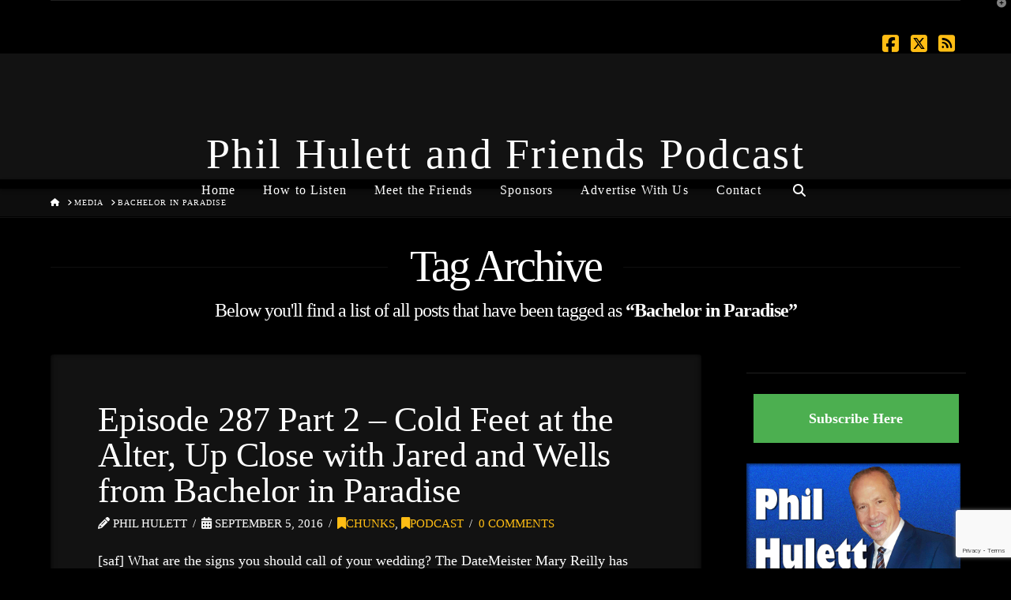

--- FILE ---
content_type: text/html; charset=UTF-8
request_url: https://philhulettandfriends.com/tag/bachelor-in-paradise/
body_size: 76560
content:
<!DOCTYPE html>
<html class="no-js" dir="ltr" lang="en-US" prefix="og: https://ogp.me/ns#">
<head>
<meta charset="UTF-8">
<meta name="viewport" content="width=device-width, initial-scale=1.0">
<link rel="pingback" href="https://philhulettandfriends.com/xmlrpc.php">
<title>Bachelor in Paradise | Phil Hulett and Friends Podcast</title>

		<!-- All in One SEO 4.9.3 - aioseo.com -->
	<meta name="robots" content="max-image-preview:large" />
	<link rel="canonical" href="https://philhulettandfriends.com/tag/bachelor-in-paradise/" />
	<meta name="generator" content="All in One SEO (AIOSEO) 4.9.3" />
		<script type="application/ld+json" class="aioseo-schema">
			{"@context":"https:\/\/schema.org","@graph":[{"@type":"BreadcrumbList","@id":"https:\/\/philhulettandfriends.com\/tag\/bachelor-in-paradise\/#breadcrumblist","itemListElement":[{"@type":"ListItem","@id":"https:\/\/philhulettandfriends.com#listItem","position":1,"name":"Home","item":"https:\/\/philhulettandfriends.com","nextItem":{"@type":"ListItem","@id":"https:\/\/philhulettandfriends.com\/tag\/bachelor-in-paradise\/#listItem","name":"Bachelor in Paradise"}},{"@type":"ListItem","@id":"https:\/\/philhulettandfriends.com\/tag\/bachelor-in-paradise\/#listItem","position":2,"name":"Bachelor in Paradise","previousItem":{"@type":"ListItem","@id":"https:\/\/philhulettandfriends.com#listItem","name":"Home"}}]},{"@type":"CollectionPage","@id":"https:\/\/philhulettandfriends.com\/tag\/bachelor-in-paradise\/#collectionpage","url":"https:\/\/philhulettandfriends.com\/tag\/bachelor-in-paradise\/","name":"Bachelor in Paradise | Phil Hulett and Friends Podcast","inLanguage":"en-US","isPartOf":{"@id":"https:\/\/philhulettandfriends.com\/#website"},"breadcrumb":{"@id":"https:\/\/philhulettandfriends.com\/tag\/bachelor-in-paradise\/#breadcrumblist"}},{"@type":"Organization","@id":"https:\/\/philhulettandfriends.com\/#organization","name":"Phil Hulett and Friends Podcast","description":"Phil Hulett and Friends is a variety talk show featuring veteran Los Angeles radio host, Phil Hulett, talented and funny co-hosts, experts, authors and \"others.\" It's Pure Funfotainment!","url":"https:\/\/philhulettandfriends.com\/","sameAs":["http:\/\/facebook.com\/phlihulettandfriends","https:\/\/twitter.com\/phafshow"]},{"@type":"WebSite","@id":"https:\/\/philhulettandfriends.com\/#website","url":"https:\/\/philhulettandfriends.com\/","name":"Phil Hulett and Friends Podcast","description":"Phil Hulett and Friends is a variety talk show featuring veteran Los Angeles radio host, Phil Hulett, talented and funny co-hosts, experts, authors and \"others.\" It's Pure Funfotainment!","inLanguage":"en-US","publisher":{"@id":"https:\/\/philhulettandfriends.com\/#organization"}}]}
		</script>
		<!-- All in One SEO -->

<link rel='dns-prefetch' href='//static.addtoany.com' />
<meta property="og:site_name" content="Phil Hulett and Friends Podcast"><meta property="og:title" content="Episode 287 Part 2 &#8211; Cold Feet at the Alter, Up Close with Jared and Wells from Bachelor in Paradise"><meta property="og:description" content="Phil Hulett and Friends is a variety talk show featuring veteran Los Angeles radio host, Phil Hulett, talented and funny co-hosts, experts, authors and &quot;others.&quot; It&#039;s Pure Funfotainment!"><meta property="og:image" content=""><meta property="og:url" content="https://philhulettandfriends.com/episode-287-part-2-cold-feet-at-the-alter-up-close-with-jared-and-wells-from-bachelor-in-paradise/"><meta property="og:type" content="website"><style id='wp-img-auto-sizes-contain-inline-css' type='text/css'>
img:is([sizes=auto i],[sizes^="auto," i]){contain-intrinsic-size:3000px 1500px}
/*# sourceURL=wp-img-auto-sizes-contain-inline-css */
</style>
<style id='wp-emoji-styles-inline-css' type='text/css'>

	img.wp-smiley, img.emoji {
		display: inline !important;
		border: none !important;
		box-shadow: none !important;
		height: 1em !important;
		width: 1em !important;
		margin: 0 0.07em !important;
		vertical-align: -0.1em !important;
		background: none !important;
		padding: 0 !important;
	}
/*# sourceURL=wp-emoji-styles-inline-css */
</style>
<link rel='stylesheet' id='wp-block-library-css' href='https://philhulettandfriends.com/wp-includes/css/dist/block-library/style.min.css?ver=6.9' type='text/css' media='all' />
<style id='global-styles-inline-css' type='text/css'>
:root{--wp--preset--aspect-ratio--square: 1;--wp--preset--aspect-ratio--4-3: 4/3;--wp--preset--aspect-ratio--3-4: 3/4;--wp--preset--aspect-ratio--3-2: 3/2;--wp--preset--aspect-ratio--2-3: 2/3;--wp--preset--aspect-ratio--16-9: 16/9;--wp--preset--aspect-ratio--9-16: 9/16;--wp--preset--color--black: #000000;--wp--preset--color--cyan-bluish-gray: #abb8c3;--wp--preset--color--white: #ffffff;--wp--preset--color--pale-pink: #f78da7;--wp--preset--color--vivid-red: #cf2e2e;--wp--preset--color--luminous-vivid-orange: #ff6900;--wp--preset--color--luminous-vivid-amber: #fcb900;--wp--preset--color--light-green-cyan: #7bdcb5;--wp--preset--color--vivid-green-cyan: #00d084;--wp--preset--color--pale-cyan-blue: #8ed1fc;--wp--preset--color--vivid-cyan-blue: #0693e3;--wp--preset--color--vivid-purple: #9b51e0;--wp--preset--gradient--vivid-cyan-blue-to-vivid-purple: linear-gradient(135deg,rgb(6,147,227) 0%,rgb(155,81,224) 100%);--wp--preset--gradient--light-green-cyan-to-vivid-green-cyan: linear-gradient(135deg,rgb(122,220,180) 0%,rgb(0,208,130) 100%);--wp--preset--gradient--luminous-vivid-amber-to-luminous-vivid-orange: linear-gradient(135deg,rgb(252,185,0) 0%,rgb(255,105,0) 100%);--wp--preset--gradient--luminous-vivid-orange-to-vivid-red: linear-gradient(135deg,rgb(255,105,0) 0%,rgb(207,46,46) 100%);--wp--preset--gradient--very-light-gray-to-cyan-bluish-gray: linear-gradient(135deg,rgb(238,238,238) 0%,rgb(169,184,195) 100%);--wp--preset--gradient--cool-to-warm-spectrum: linear-gradient(135deg,rgb(74,234,220) 0%,rgb(151,120,209) 20%,rgb(207,42,186) 40%,rgb(238,44,130) 60%,rgb(251,105,98) 80%,rgb(254,248,76) 100%);--wp--preset--gradient--blush-light-purple: linear-gradient(135deg,rgb(255,206,236) 0%,rgb(152,150,240) 100%);--wp--preset--gradient--blush-bordeaux: linear-gradient(135deg,rgb(254,205,165) 0%,rgb(254,45,45) 50%,rgb(107,0,62) 100%);--wp--preset--gradient--luminous-dusk: linear-gradient(135deg,rgb(255,203,112) 0%,rgb(199,81,192) 50%,rgb(65,88,208) 100%);--wp--preset--gradient--pale-ocean: linear-gradient(135deg,rgb(255,245,203) 0%,rgb(182,227,212) 50%,rgb(51,167,181) 100%);--wp--preset--gradient--electric-grass: linear-gradient(135deg,rgb(202,248,128) 0%,rgb(113,206,126) 100%);--wp--preset--gradient--midnight: linear-gradient(135deg,rgb(2,3,129) 0%,rgb(40,116,252) 100%);--wp--preset--font-size--small: 13px;--wp--preset--font-size--medium: 20px;--wp--preset--font-size--large: 36px;--wp--preset--font-size--x-large: 42px;--wp--preset--spacing--20: 0.44rem;--wp--preset--spacing--30: 0.67rem;--wp--preset--spacing--40: 1rem;--wp--preset--spacing--50: 1.5rem;--wp--preset--spacing--60: 2.25rem;--wp--preset--spacing--70: 3.38rem;--wp--preset--spacing--80: 5.06rem;--wp--preset--shadow--natural: 6px 6px 9px rgba(0, 0, 0, 0.2);--wp--preset--shadow--deep: 12px 12px 50px rgba(0, 0, 0, 0.4);--wp--preset--shadow--sharp: 6px 6px 0px rgba(0, 0, 0, 0.2);--wp--preset--shadow--outlined: 6px 6px 0px -3px rgb(255, 255, 255), 6px 6px rgb(0, 0, 0);--wp--preset--shadow--crisp: 6px 6px 0px rgb(0, 0, 0);}:where(.is-layout-flex){gap: 0.5em;}:where(.is-layout-grid){gap: 0.5em;}body .is-layout-flex{display: flex;}.is-layout-flex{flex-wrap: wrap;align-items: center;}.is-layout-flex > :is(*, div){margin: 0;}body .is-layout-grid{display: grid;}.is-layout-grid > :is(*, div){margin: 0;}:where(.wp-block-columns.is-layout-flex){gap: 2em;}:where(.wp-block-columns.is-layout-grid){gap: 2em;}:where(.wp-block-post-template.is-layout-flex){gap: 1.25em;}:where(.wp-block-post-template.is-layout-grid){gap: 1.25em;}.has-black-color{color: var(--wp--preset--color--black) !important;}.has-cyan-bluish-gray-color{color: var(--wp--preset--color--cyan-bluish-gray) !important;}.has-white-color{color: var(--wp--preset--color--white) !important;}.has-pale-pink-color{color: var(--wp--preset--color--pale-pink) !important;}.has-vivid-red-color{color: var(--wp--preset--color--vivid-red) !important;}.has-luminous-vivid-orange-color{color: var(--wp--preset--color--luminous-vivid-orange) !important;}.has-luminous-vivid-amber-color{color: var(--wp--preset--color--luminous-vivid-amber) !important;}.has-light-green-cyan-color{color: var(--wp--preset--color--light-green-cyan) !important;}.has-vivid-green-cyan-color{color: var(--wp--preset--color--vivid-green-cyan) !important;}.has-pale-cyan-blue-color{color: var(--wp--preset--color--pale-cyan-blue) !important;}.has-vivid-cyan-blue-color{color: var(--wp--preset--color--vivid-cyan-blue) !important;}.has-vivid-purple-color{color: var(--wp--preset--color--vivid-purple) !important;}.has-black-background-color{background-color: var(--wp--preset--color--black) !important;}.has-cyan-bluish-gray-background-color{background-color: var(--wp--preset--color--cyan-bluish-gray) !important;}.has-white-background-color{background-color: var(--wp--preset--color--white) !important;}.has-pale-pink-background-color{background-color: var(--wp--preset--color--pale-pink) !important;}.has-vivid-red-background-color{background-color: var(--wp--preset--color--vivid-red) !important;}.has-luminous-vivid-orange-background-color{background-color: var(--wp--preset--color--luminous-vivid-orange) !important;}.has-luminous-vivid-amber-background-color{background-color: var(--wp--preset--color--luminous-vivid-amber) !important;}.has-light-green-cyan-background-color{background-color: var(--wp--preset--color--light-green-cyan) !important;}.has-vivid-green-cyan-background-color{background-color: var(--wp--preset--color--vivid-green-cyan) !important;}.has-pale-cyan-blue-background-color{background-color: var(--wp--preset--color--pale-cyan-blue) !important;}.has-vivid-cyan-blue-background-color{background-color: var(--wp--preset--color--vivid-cyan-blue) !important;}.has-vivid-purple-background-color{background-color: var(--wp--preset--color--vivid-purple) !important;}.has-black-border-color{border-color: var(--wp--preset--color--black) !important;}.has-cyan-bluish-gray-border-color{border-color: var(--wp--preset--color--cyan-bluish-gray) !important;}.has-white-border-color{border-color: var(--wp--preset--color--white) !important;}.has-pale-pink-border-color{border-color: var(--wp--preset--color--pale-pink) !important;}.has-vivid-red-border-color{border-color: var(--wp--preset--color--vivid-red) !important;}.has-luminous-vivid-orange-border-color{border-color: var(--wp--preset--color--luminous-vivid-orange) !important;}.has-luminous-vivid-amber-border-color{border-color: var(--wp--preset--color--luminous-vivid-amber) !important;}.has-light-green-cyan-border-color{border-color: var(--wp--preset--color--light-green-cyan) !important;}.has-vivid-green-cyan-border-color{border-color: var(--wp--preset--color--vivid-green-cyan) !important;}.has-pale-cyan-blue-border-color{border-color: var(--wp--preset--color--pale-cyan-blue) !important;}.has-vivid-cyan-blue-border-color{border-color: var(--wp--preset--color--vivid-cyan-blue) !important;}.has-vivid-purple-border-color{border-color: var(--wp--preset--color--vivid-purple) !important;}.has-vivid-cyan-blue-to-vivid-purple-gradient-background{background: var(--wp--preset--gradient--vivid-cyan-blue-to-vivid-purple) !important;}.has-light-green-cyan-to-vivid-green-cyan-gradient-background{background: var(--wp--preset--gradient--light-green-cyan-to-vivid-green-cyan) !important;}.has-luminous-vivid-amber-to-luminous-vivid-orange-gradient-background{background: var(--wp--preset--gradient--luminous-vivid-amber-to-luminous-vivid-orange) !important;}.has-luminous-vivid-orange-to-vivid-red-gradient-background{background: var(--wp--preset--gradient--luminous-vivid-orange-to-vivid-red) !important;}.has-very-light-gray-to-cyan-bluish-gray-gradient-background{background: var(--wp--preset--gradient--very-light-gray-to-cyan-bluish-gray) !important;}.has-cool-to-warm-spectrum-gradient-background{background: var(--wp--preset--gradient--cool-to-warm-spectrum) !important;}.has-blush-light-purple-gradient-background{background: var(--wp--preset--gradient--blush-light-purple) !important;}.has-blush-bordeaux-gradient-background{background: var(--wp--preset--gradient--blush-bordeaux) !important;}.has-luminous-dusk-gradient-background{background: var(--wp--preset--gradient--luminous-dusk) !important;}.has-pale-ocean-gradient-background{background: var(--wp--preset--gradient--pale-ocean) !important;}.has-electric-grass-gradient-background{background: var(--wp--preset--gradient--electric-grass) !important;}.has-midnight-gradient-background{background: var(--wp--preset--gradient--midnight) !important;}.has-small-font-size{font-size: var(--wp--preset--font-size--small) !important;}.has-medium-font-size{font-size: var(--wp--preset--font-size--medium) !important;}.has-large-font-size{font-size: var(--wp--preset--font-size--large) !important;}.has-x-large-font-size{font-size: var(--wp--preset--font-size--x-large) !important;}
/*# sourceURL=global-styles-inline-css */
</style>

<style id='classic-theme-styles-inline-css' type='text/css'>
/*! This file is auto-generated */
.wp-block-button__link{color:#fff;background-color:#32373c;border-radius:9999px;box-shadow:none;text-decoration:none;padding:calc(.667em + 2px) calc(1.333em + 2px);font-size:1.125em}.wp-block-file__button{background:#32373c;color:#fff;text-decoration:none}
/*# sourceURL=/wp-includes/css/classic-themes.min.css */
</style>
<link rel='stylesheet' id='aalb_basics_css-css' href='https://philhulettandfriends.com/wp-content/plugins/amazon-associates-link-builder/css/aalb_basics.css?ver=1.9.3' type='text/css' media='all' />
<link rel='stylesheet' id='x-stack-css' href='https://philhulettandfriends.com/wp-content/themes/x/framework/dist/css/site/stacks/integrity-dark.css?ver=10.6.10' type='text/css' media='all' />
<link rel='stylesheet' id='addtoany-css' href='https://philhulettandfriends.com/wp-content/plugins/add-to-any/addtoany.min.css?ver=1.16' type='text/css' media='all' />
<style id='cs-inline-css' type='text/css'>
@media (min-width:1200px){.x-hide-xl{display:none !important;}}@media (min-width:979px) and (max-width:1199px){.x-hide-lg{display:none !important;}}@media (min-width:767px) and (max-width:978px){.x-hide-md{display:none !important;}}@media (min-width:480px) and (max-width:766px){.x-hide-sm{display:none !important;}}@media (max-width:479px){.x-hide-xs{display:none !important;}} a,h1 a:hover,h2 a:hover,h3 a:hover,h4 a:hover,h5 a:hover,h6 a:hover,.x-breadcrumb-wrap a:hover,.widget ul li a:hover,.widget ol li a:hover,.widget.widget_text ul li a,.widget.widget_text ol li a,.widget_nav_menu .current-menu-item > a,.x-accordion-heading .x-accordion-toggle:hover,.x-comment-author a:hover,.x-comment-time:hover,.x-recent-posts a:hover .h-recent-posts{color:rgb(255,189,20);}a:hover,.widget.widget_text ul li a:hover,.widget.widget_text ol li a:hover,.x-twitter-widget ul li a:hover{color:hsla(63,91%,50%,0.92);}.rev_slider_wrapper,a.x-img-thumbnail:hover,.x-slider-container.below,.page-template-template-blank-3-php .x-slider-container.above,.page-template-template-blank-6-php .x-slider-container.above{border-color:rgb(255,189,20);}.entry-thumb:before,.x-pagination span.current,.woocommerce-pagination span[aria-current],.flex-direction-nav a,.flex-control-nav a:hover,.flex-control-nav a.flex-active,.mejs-time-current,.x-dropcap,.x-skill-bar .bar,.x-pricing-column.featured h2,.h-comments-title small,.x-entry-share .x-share:hover,.x-highlight,.x-recent-posts .x-recent-posts-img:after{background-color:rgb(255,189,20);}.x-nav-tabs > .active > a,.x-nav-tabs > .active > a:hover{box-shadow:inset 0 3px 0 0 rgb(255,189,20);}.x-main{width:calc(74% - 2.463055%);}.x-sidebar{width:calc(100% - 2.463055% - 74%);}.x-comment-author,.x-comment-time,.comment-form-author label,.comment-form-email label,.comment-form-url label,.comment-form-rating label,.comment-form-comment label,.widget_calendar #wp-calendar caption,.widget.widget_rss li .rsswidget{font-family:inherit;font-weight:inherit;}.p-landmark-sub,.p-meta,input,button,select,textarea{font-family:inherit;}.widget ul li a,.widget ol li a,.x-comment-time{color:rgb(255,255,255);}.widget_text ol li a,.widget_text ul li a{color:rgb(255,189,20);}.widget_text ol li a:hover,.widget_text ul li a:hover{color:hsla(63,91%,50%,0.92);}.comment-form-author label,.comment-form-email label,.comment-form-url label,.comment-form-rating label,.comment-form-comment label,.widget_calendar #wp-calendar th,.p-landmark-sub strong,.widget_tag_cloud .tagcloud a:hover,.widget_tag_cloud .tagcloud a:active,.entry-footer a:hover,.entry-footer a:active,.x-breadcrumbs .current,.x-comment-author,.x-comment-author a{color:rgb(255,255,255);}.widget_calendar #wp-calendar th{border-color:rgb(255,255,255);}.h-feature-headline span i{background-color:rgb(255,255,255);}@media (max-width:978.98px){}html{font-size:14px;}@media (min-width:500px){html{font-size:calc(14px + (14 - 14) * ((100vw - 500px) / (1000 - 500)));}}@media (min-width:1000px){html{font-size:14px;}}body{font-style:normal;font-weight:400;color:rgb(255,255,255);background-color:rgb(0,0,0);}.w-b{font-weight:400 !important;}h1,h2,h3,h4,h5,h6,.h1,.h2,.h3,.h4,.h5,.h6,.x-text-headline{font-family:inherit;font-style:normal;font-weight:inherit;}h1,.h1{letter-spacing:-0.007em;}h2,.h2{letter-spacing:-0.003em;}h3,.h3{letter-spacing:-0.013em;}h4,.h4{letter-spacing:-0.042em;}h5,.h5{letter-spacing:-0.048em;}h6,.h6{letter-spacing:-0.071em;}.w-h{font-weight:inherit !important;}.x-container.width{width:90%;}.x-container.max{max-width:1440px;}.x-bar-content.x-container.width{flex-basis:90%;}.x-main.full{float:none;clear:both;display:block;width:auto;}@media (max-width:978.98px){.x-main.full,.x-main.left,.x-main.right,.x-sidebar.left,.x-sidebar.right{float:none;display:block;width:auto !important;}}.entry-header,.entry-content{font-size:1.25rem;}body,input,button,select,textarea{font-family:inherit;}h1,h2,h3,h4,h5,h6,.h1,.h2,.h3,.h4,.h5,.h6,h1 a,h2 a,h3 a,h4 a,h5 a,h6 a,.h1 a,.h2 a,.h3 a,.h4 a,.h5 a,.h6 a,blockquote{color:rgb(255,255,255);}.cfc-h-tx{color:rgb(255,255,255) !important;}.cfc-h-bd{border-color:rgb(255,255,255) !important;}.cfc-h-bg{background-color:rgb(255,255,255) !important;}.cfc-b-tx{color:rgb(255,255,255) !important;}.cfc-b-bd{border-color:rgb(255,255,255) !important;}.cfc-b-bg{background-color:rgb(255,255,255) !important;}.x-btn,.button,[type="submit"]{color:rgb(255,255,255);border-color:#ac1100;background-color:#ff2a13;border-width:3px;text-transform:uppercase;background-color:transparent;border-radius:100em;}.x-btn:hover,.button:hover,[type="submit"]:hover{color:hsl(61,94%,48%);border-color:#600900;background-color:#ef2201;border-width:3px;text-transform:uppercase;background-color:transparent;}.x-btn.x-btn-real,.x-btn.x-btn-real:hover{margin-bottom:0.25em;text-shadow:0 0.075em 0.075em rgba(0,0,0,0.65);}.x-btn.x-btn-real{box-shadow:0 0.25em 0 0 #a71000,0 4px 9px rgba(0,0,0,0.75);}.x-btn.x-btn-real:hover{box-shadow:0 0.25em 0 0 #a71000,0 4px 9px rgba(0,0,0,0.75);}.x-btn.x-btn-flat,.x-btn.x-btn-flat:hover{margin-bottom:0;text-shadow:0 0.075em 0.075em rgba(0,0,0,0.65);box-shadow:none;}.x-btn.x-btn-transparent,.x-btn.x-btn-transparent:hover{margin-bottom:0;border-width:3px;text-shadow:none;text-transform:uppercase;background-color:transparent;box-shadow:none;}.h-widget:before,.x-flickr-widget .h-widget:before,.x-dribbble-widget .h-widget:before{position:relative;font-weight:normal;font-style:normal;line-height:1;text-decoration:inherit;-webkit-font-smoothing:antialiased;speak:none;}.h-widget:before{padding-right:0.4em;font-family:"fontawesome";}.x-flickr-widget .h-widget:before,.x-dribbble-widget .h-widget:before{top:0.025em;padding-right:0.35em;font-family:"foundationsocial";font-size:0.785em;}.widget_archive .h-widget:before{content:"\f303";top:-0.045em;font-size:0.925em;}.widget_calendar .h-widget:before{content:"\f073";top:-0.0825em;font-size:0.85em;}.widget_categories .h-widget:before,.widget_product_categories .h-widget:before{content:"\f02e";font-size:0.95em;}.widget_nav_menu .h-widget:before,.widget_layered_nav .h-widget:before{content:"\f0c9";}.widget_meta .h-widget:before{content:"\f0fe";top:-0.065em;font-size:0.895em;}.widget_pages .h-widget:before{font-family:"FontAwesomeRegular";content:"\f15c";top:-0.065em;font-size:0.85em;}.widget_recent_reviews .h-widget:before,.widget_recent_comments .h-widget:before{content:"\f086";top:-0.065em;font-size:0.895em;}.widget_recent_entries .h-widget:before{content:"\f02d";top:-0.045em;font-size:0.875em;}.widget_rss .h-widget:before{content:"\f09e";padding-right:0.2em;}.widget_search .h-widget:before,.widget_product_search .h-widget:before{content:"\f0a4";top:-0.075em;font-size:0.85em;}.widget_tag_cloud .h-widget:before,.widget_product_tag_cloud .h-widget:before{content:"\f02c";font-size:0.925em;}.widget_text .h-widget:before{content:"\f054";padding-right:0.4em;font-size:0.925em;}.x-dribbble-widget .h-widget:before{content:"\f009";}.x-flickr-widget .h-widget:before{content:"\f010";padding-right:0.35em;}.widget_best_sellers .h-widget:before{content:"\f091";top:-0.0975em;font-size:0.815em;}.widget_shopping_cart .h-widget:before{content:"\f07a";top:-0.05em;font-size:0.945em;}.widget_products .h-widget:before{content:"\f0f2";top:-0.05em;font-size:0.945em;}.widget_featured_products .h-widget:before{content:"\f0a3";}.widget_layered_nav_filters .h-widget:before{content:"\f046";top:1px;}.widget_onsale .h-widget:before{content:"\f02b";font-size:0.925em;}.widget_price_filter .h-widget:before{content:"\f0d6";font-size:1.025em;}.widget_random_products .h-widget:before{content:"\f074";font-size:0.925em;}.widget_recently_viewed_products .h-widget:before{content:"\f06e";}.widget_recent_products .h-widget:before{content:"\f08d";top:-0.035em;font-size:0.9em;}.widget_top_rated_products .h-widget:before{content:"\f075";top:-0.145em;font-size:0.885em;}.x-topbar .p-info a:hover,.x-widgetbar .widget ul li a:hover{color:rgb(255,189,20);}.x-topbar{background-color:transparent;}.x-topbar .p-info,.x-topbar .p-info a,.x-navbar .desktop .x-nav > li > a,.x-navbar .desktop .sub-menu a,.x-navbar .mobile .x-nav li > a,.x-breadcrumb-wrap a,.x-breadcrumbs .delimiter{color:rgb(255,255,255);}.x-navbar .desktop .x-nav > li > a:hover,.x-navbar .desktop .x-nav > .x-active > a,.x-navbar .desktop .x-nav > .current-menu-item > a,.x-navbar .desktop .sub-menu a:hover,.x-navbar .desktop .sub-menu .x-active > a,.x-navbar .desktop .sub-menu .current-menu-item > a,.x-navbar .desktop .x-nav .x-megamenu > .sub-menu > li > a,.x-navbar .mobile .x-nav li > a:hover,.x-navbar .mobile .x-nav .x-active > a,.x-navbar .mobile .x-nav .current-menu-item > a{color:hsl(225,10%,85%);}.x-navbar{background-color:transparent;}.x-navbar .desktop .x-nav > li > a:hover,.x-navbar .desktop .x-nav > .x-active > a,.x-navbar .desktop .x-nav > .current-menu-item > a{box-shadow:inset 0 4px 0 0 rgb(255,189,20);}.x-navbar .desktop .x-nav > li > a{height:10px;padding-top:5px;}.x-navbar .desktop .x-nav > li ul{top:calc(10px - 15px);}.x-colophon.top,.x-colophon.bottom{border-top:1px solid #000;border-top:1px solid rgba(0,0,0,0.75);background-color:transparent;box-shadow:inset 0 1px 0 0 rgba(255,255,255,0.075);}@media (max-width:979px){}.x-btn-widgetbar{border-top-color:hsla(0,0%,100%,0);border-right-color:hsla(0,0%,100%,0);}.x-btn-widgetbar:hover{border-top-color:#4f2e18;border-right-color:#4f2e18;}.x-navbar-inner{min-height:10px;}.x-logobar-inner{padding-top:100px;padding-bottom:5px;}.x-brand{font-family:inherit;font-size:54px;font-style:normal;font-weight:inherit;letter-spacing:0.043em;color:rgb(255,255,255);}.x-brand:hover,.x-brand:focus{color:rgb(255,255,255);}.x-brand img{width:calc(px / 2);}.x-navbar .x-nav-wrap .x-nav > li > a{font-family:inherit;font-style:normal;font-weight:inherit;letter-spacing:0.072em;}.x-navbar .desktop .x-nav > li > a{font-size:16px;}.x-navbar .desktop .x-nav > li > a:not(.x-btn-navbar-woocommerce){padding-left:18px;padding-right:18px;}.x-navbar .desktop .x-nav > li > a > span{margin-right:-0.072em;}.x-btn-navbar{margin-top:20px;}.x-btn-navbar,.x-btn-navbar.collapsed{font-size:24px;}@media (max-width:979px){.x-widgetbar{left:0;right:0;}}.x-colophon.top,.x-colophon.bottom{border-top:1px solid #000;border-top:1px solid rgba(0,0,0,0.75);background-color:transparent;box-shadow:inset 0 1px 0 0 rgba(255,255,255,0.075);}.bg .mejs-container,.x-video .mejs-container{position:unset !important;} @font-face{font-family:'FontAwesomePro';font-style:normal;font-weight:900;font-display:block;src:url('https://philhulettandfriends.com/wp-content/plugins/cornerstone/assets/fonts/fa-solid-900.woff2?ver=6.7.2') format('woff2'),url('https://philhulettandfriends.com/wp-content/plugins/cornerstone/assets/fonts/fa-solid-900.ttf?ver=6.7.2') format('truetype');}[data-x-fa-pro-icon]{font-family:"FontAwesomePro" !important;}[data-x-fa-pro-icon]:before{content:attr(data-x-fa-pro-icon);}[data-x-icon],[data-x-icon-o],[data-x-icon-l],[data-x-icon-s],[data-x-icon-b],[data-x-icon-sr],[data-x-icon-ss],[data-x-icon-sl],[data-x-fa-pro-icon],[class*="cs-fa-"]{display:inline-flex;font-style:normal;font-weight:400;text-decoration:inherit;text-rendering:auto;-webkit-font-smoothing:antialiased;-moz-osx-font-smoothing:grayscale;}[data-x-icon].left,[data-x-icon-o].left,[data-x-icon-l].left,[data-x-icon-s].left,[data-x-icon-b].left,[data-x-icon-sr].left,[data-x-icon-ss].left,[data-x-icon-sl].left,[data-x-fa-pro-icon].left,[class*="cs-fa-"].left{margin-right:0.5em;}[data-x-icon].right,[data-x-icon-o].right,[data-x-icon-l].right,[data-x-icon-s].right,[data-x-icon-b].right,[data-x-icon-sr].right,[data-x-icon-ss].right,[data-x-icon-sl].right,[data-x-fa-pro-icon].right,[class*="cs-fa-"].right{margin-left:0.5em;}[data-x-icon]:before,[data-x-icon-o]:before,[data-x-icon-l]:before,[data-x-icon-s]:before,[data-x-icon-b]:before,[data-x-icon-sr]:before,[data-x-icon-ss]:before,[data-x-icon-sl]:before,[data-x-fa-pro-icon]:before,[class*="cs-fa-"]:before{line-height:1;}@font-face{font-family:'FontAwesome';font-style:normal;font-weight:900;font-display:block;src:url('https://philhulettandfriends.com/wp-content/plugins/cornerstone/assets/fonts/fa-solid-900.woff2?ver=6.7.2') format('woff2'),url('https://philhulettandfriends.com/wp-content/plugins/cornerstone/assets/fonts/fa-solid-900.ttf?ver=6.7.2') format('truetype');}[data-x-icon],[data-x-icon-s],[data-x-icon][class*="cs-fa-"]{font-family:"FontAwesome" !important;font-weight:900;}[data-x-icon]:before,[data-x-icon][class*="cs-fa-"]:before{content:attr(data-x-icon);}[data-x-icon-s]:before{content:attr(data-x-icon-s);}@font-face{font-family:'FontAwesomeRegular';font-style:normal;font-weight:400;font-display:block;src:url('https://philhulettandfriends.com/wp-content/plugins/cornerstone/assets/fonts/fa-regular-400.woff2?ver=6.7.2') format('woff2'),url('https://philhulettandfriends.com/wp-content/plugins/cornerstone/assets/fonts/fa-regular-400.ttf?ver=6.7.2') format('truetype');}@font-face{font-family:'FontAwesomePro';font-style:normal;font-weight:400;font-display:block;src:url('https://philhulettandfriends.com/wp-content/plugins/cornerstone/assets/fonts/fa-regular-400.woff2?ver=6.7.2') format('woff2'),url('https://philhulettandfriends.com/wp-content/plugins/cornerstone/assets/fonts/fa-regular-400.ttf?ver=6.7.2') format('truetype');}[data-x-icon-o]{font-family:"FontAwesomeRegular" !important;}[data-x-icon-o]:before{content:attr(data-x-icon-o);}@font-face{font-family:'FontAwesomeLight';font-style:normal;font-weight:300;font-display:block;src:url('https://philhulettandfriends.com/wp-content/plugins/cornerstone/assets/fonts/fa-light-300.woff2?ver=6.7.2') format('woff2'),url('https://philhulettandfriends.com/wp-content/plugins/cornerstone/assets/fonts/fa-light-300.ttf?ver=6.7.2') format('truetype');}@font-face{font-family:'FontAwesomePro';font-style:normal;font-weight:300;font-display:block;src:url('https://philhulettandfriends.com/wp-content/plugins/cornerstone/assets/fonts/fa-light-300.woff2?ver=6.7.2') format('woff2'),url('https://philhulettandfriends.com/wp-content/plugins/cornerstone/assets/fonts/fa-light-300.ttf?ver=6.7.2') format('truetype');}[data-x-icon-l]{font-family:"FontAwesomeLight" !important;font-weight:300;}[data-x-icon-l]:before{content:attr(data-x-icon-l);}@font-face{font-family:'FontAwesomeBrands';font-style:normal;font-weight:normal;font-display:block;src:url('https://philhulettandfriends.com/wp-content/plugins/cornerstone/assets/fonts/fa-brands-400.woff2?ver=6.7.2') format('woff2'),url('https://philhulettandfriends.com/wp-content/plugins/cornerstone/assets/fonts/fa-brands-400.ttf?ver=6.7.2') format('truetype');}[data-x-icon-b]{font-family:"FontAwesomeBrands" !important;}[data-x-icon-b]:before{content:attr(data-x-icon-b);}.widget.widget_rss li .rsswidget:before{content:"\f35d";padding-right:0.4em;font-family:"FontAwesome";}.format-audio.no-post-thumbnail .entry-featured{margin-bottom:121px;}.dropbtn{background-color:#4CAF50;color:white;padding:16px;font-size:18px;min-width:260px;font-weight:550;border:none;cursor:pointer;}.dropdown{position:relative;display:inline-block;font-size:18px;}.dropdown-content{display:none;position:absolute;background-color:#fafafa;min-width:260px;box-shadow:0px 8px 16px 0px rgba(0,0,0,0.2);}.dropdown-content a{color:#333f4f;padding:12px 16px;text-decoration:none;font-weight:500;display:block;}.dropdown-content a:hover {background-color:#fff}.dropdown:hover .dropdown-content{display:block;}.dropdown:hover .dropbtn{background-color:#4CAF50;}
/*# sourceURL=cs-inline-css */
</style>
<script type="text/javascript" src="https://philhulettandfriends.com/wp-includes/js/jquery/jquery.min.js?ver=3.7.1" id="jquery-core-js"></script>
<script type="text/javascript" src="https://philhulettandfriends.com/wp-includes/js/jquery/jquery-migrate.min.js?ver=3.4.1" id="jquery-migrate-js"></script>
<script type="text/javascript" id="addtoany-core-js-before">
/* <![CDATA[ */
window.a2a_config=window.a2a_config||{};a2a_config.callbacks=[];a2a_config.overlays=[];a2a_config.templates={};

//# sourceURL=addtoany-core-js-before
/* ]]> */
</script>
<script type="text/javascript" defer src="https://static.addtoany.com/menu/page.js" id="addtoany-core-js"></script>
<script type="text/javascript" defer src="https://philhulettandfriends.com/wp-content/plugins/add-to-any/addtoany.min.js?ver=1.1" id="addtoany-jquery-js"></script>
<link rel="https://api.w.org/" href="https://philhulettandfriends.com/wp-json/" /><link rel="alternate" title="JSON" type="application/json" href="https://philhulettandfriends.com/wp-json/wp/v2/tags/7192" />        <style>
            #newsviewer .headline {color: #FFFFFF !important;}
            #newsviewer .publication-date {color: #FFFFFF !important;}
            #newsviewer h4 a {color:  #FFFFFF !important;}
            div#container {background-color: #FFFFFF !important;}
        </style>
    		<style type="text/css" id="wp-custom-css">
			/*
You can add your own CSS here.

Click the help icon above to learn more.
*/

		</style>
		<script>
  (function(i,s,o,g,r,a,m){i['GoogleAnalyticsObject']=r;i[r]=i[r]||function(){
  (i[r].q=i[r].q||[]).push(arguments)},i[r].l=1*new Date();a=s.createElement(o),
  m=s.getElementsByTagName(o)[0];a.async=1;a.src=g;m.parentNode.insertBefore(a,m)
  })(window,document,'script','https://www.google-analytics.com/analytics.js','ga');

  ga('create', 'UA-43788536-1', 'auto');
  ga('send', 'pageview');

</script></head>
<body class="archive tag tag-bachelor-in-paradise tag-7192 wp-theme-x x-integrity x-integrity-dark x-full-width-layout-active x-content-sidebar-active x-archive-standard-active x-navbar-static-active cornerstone-v7_7_7 x-v10_6_10">

  
  
  <div id="x-root" class="x-root">

    
    <div id="top" class="site">

    <header class="masthead masthead-stacked" role="banner">

  <div class="x-topbar">
    <div class="x-topbar-inner x-container max width">
            <p class="p-info"><br>
<table width="830" align="left"><tr><td width="55%"><!-- Revive Adserver Asynchronous JS Tag - Generated with Revive Adserver v4.1.3 -->
<ins data-revive-zoneid="8" data-revive-target="_blank" data-revive-ct0="INSERT_ENCODED_CLICKURL_HERE" data-revive-id="0e901eee17f36768c52a40491cd8aeb4"></ins>
<script async src="//knacads.com/ads/www/delivery/asyncjs.php"></script></td><td width="45%">
</td></tr></table></p>
            <div class="x-social-global"><a href="http://facebook.com/philhulettandfriends" class="facebook" title="Facebook" target="_blank" rel=""><i class='x-framework-icon x-icon-facebook-square' data-x-icon-b='&#xf082;' aria-hidden=true></i><span class="visually-hidden">Facebook</span></a><a href="http://twitter.com/phafshow" class="x twitter" title="X" target="_blank" rel=""><i class='x-framework-icon x-icon-x-square' data-x-icon-b='&#xe61a;' aria-hidden=true></i><span class="visually-hidden">X</span></a><a href="http://philhulettandfriends.libsyn.com/rss" class="rss" title="RSS" target="_blank" rel=""><i class='x-framework-icon x-icon-rss-square' data-x-icon-s='&#xf143;' aria-hidden=true></i><span class="visually-hidden">RSS</span></a></div>    </div>
  </div>



  <div class="x-logobar">
    <div class="x-logobar-inner">
      <div class="x-container max width">
        
<a href="https://philhulettandfriends.com/" class="x-brand text">
  Phil Hulett and Friends Podcast</a>
      </div>
    </div>
  </div>

  <div class="x-navbar-wrap">
    <div class="x-navbar">
      <div class="x-navbar-inner">
        <div class="x-container max width">
          
<a href="#" id="x-btn-navbar" class="x-btn-navbar collapsed" data-x-toggle="collapse-b" data-x-toggleable="x-nav-wrap-mobile" aria-expanded="false" aria-controls="x-nav-wrap-mobile" role="button">
  <i class='x-framework-icon x-icon-bars' data-x-icon-s='&#xf0c9;' aria-hidden=true></i>  <span class="visually-hidden">Navigation</span>
</a>

<nav class="x-nav-wrap desktop" role="navigation">
  <ul id="menu-main-menu" class="x-nav"><li id="menu-item-7" class="menu-item menu-item-type-custom menu-item-object-custom menu-item-home menu-item-7"><a href="https://philhulettandfriends.com"><span>Home<i class="x-icon x-framework-icon x-framework-icon-menu" aria-hidden="true" data-x-icon-s="&#xf103;"></i></span></a></li>
<li id="menu-item-15" class="menu-item menu-item-type-post_type menu-item-object-page menu-item-15"><a href="https://philhulettandfriends.com/how-to-listen/"><span>How to Listen<i class="x-icon x-framework-icon x-framework-icon-menu" aria-hidden="true" data-x-icon-s="&#xf103;"></i></span></a></li>
<li id="menu-item-5450" class="menu-item menu-item-type-post_type menu-item-object-page menu-item-5450"><a href="https://philhulettandfriends.com/meet-the-friends/"><span>Meet the Friends<i class="x-icon x-framework-icon x-framework-icon-menu" aria-hidden="true" data-x-icon-s="&#xf103;"></i></span></a></li>
<li id="menu-item-5943" class="menu-item menu-item-type-post_type menu-item-object-page menu-item-5943"><a href="https://philhulettandfriends.com/sponsors/"><span>Sponsors<i class="x-icon x-framework-icon x-framework-icon-menu" aria-hidden="true" data-x-icon-s="&#xf103;"></i></span></a></li>
<li id="menu-item-530" class="menu-item menu-item-type-post_type menu-item-object-page menu-item-530"><a href="https://philhulettandfriends.com/advertise-with-phil-hulett-and-friends/"><span>Advertise With Us<i class="x-icon x-framework-icon x-framework-icon-menu" aria-hidden="true" data-x-icon-s="&#xf103;"></i></span></a></li>
<li id="menu-item-35" class="menu-item menu-item-type-post_type menu-item-object-page menu-item-35"><a href="https://philhulettandfriends.com/contact/"><span>Contact<i class="x-icon x-framework-icon x-framework-icon-menu" aria-hidden="true" data-x-icon-s="&#xf103;"></i></span></a></li>
<li class="menu-item x-menu-item x-menu-item-search"><a href="#" class="x-btn-navbar-search" aria-label="Navigation Search"><span><i class='x-framework-icon x-icon-search' data-x-icon-s='&#xf002;' aria-hidden=true></i><span class="x-hidden-desktop"> Search</span></span></a></li></ul></nav>

<div id="x-nav-wrap-mobile" class="x-nav-wrap mobile x-collapsed" data-x-toggleable="x-nav-wrap-mobile" data-x-toggle-collapse="1" aria-hidden="true" aria-labelledby="x-btn-navbar">
  <ul id="menu-main-menu-1" class="x-nav"><li class="menu-item menu-item-type-custom menu-item-object-custom menu-item-home menu-item-7"><a href="https://philhulettandfriends.com"><span>Home<i class="x-icon x-framework-icon x-framework-icon-menu" aria-hidden="true" data-x-icon-s="&#xf103;"></i></span></a></li>
<li class="menu-item menu-item-type-post_type menu-item-object-page menu-item-15"><a href="https://philhulettandfriends.com/how-to-listen/"><span>How to Listen<i class="x-icon x-framework-icon x-framework-icon-menu" aria-hidden="true" data-x-icon-s="&#xf103;"></i></span></a></li>
<li class="menu-item menu-item-type-post_type menu-item-object-page menu-item-5450"><a href="https://philhulettandfriends.com/meet-the-friends/"><span>Meet the Friends<i class="x-icon x-framework-icon x-framework-icon-menu" aria-hidden="true" data-x-icon-s="&#xf103;"></i></span></a></li>
<li class="menu-item menu-item-type-post_type menu-item-object-page menu-item-5943"><a href="https://philhulettandfriends.com/sponsors/"><span>Sponsors<i class="x-icon x-framework-icon x-framework-icon-menu" aria-hidden="true" data-x-icon-s="&#xf103;"></i></span></a></li>
<li class="menu-item menu-item-type-post_type menu-item-object-page menu-item-530"><a href="https://philhulettandfriends.com/advertise-with-phil-hulett-and-friends/"><span>Advertise With Us<i class="x-icon x-framework-icon x-framework-icon-menu" aria-hidden="true" data-x-icon-s="&#xf103;"></i></span></a></li>
<li class="menu-item menu-item-type-post_type menu-item-object-page menu-item-35"><a href="https://philhulettandfriends.com/contact/"><span>Contact<i class="x-icon x-framework-icon x-framework-icon-menu" aria-hidden="true" data-x-icon-s="&#xf103;"></i></span></a></li>
<li class="menu-item x-menu-item x-menu-item-search"><a href="#" class="x-btn-navbar-search" aria-label="Navigation Search"><span><i class='x-framework-icon x-icon-search' data-x-icon-s='&#xf002;' aria-hidden=true></i><span class="x-hidden-desktop"> Search</span></span></a></li></ul></div>

        </div>
      </div>
    </div>
  </div>


  
    <div class="x-breadcrumb-wrap">
      <div class="x-container max width">

        <div class="x-breadcrumbs" itemscope itemtype="http://schema.org/BreadcrumbList" aria-label="Breadcrumb Navigation"><span itemprop="itemListElement" itemscope itemtype="http://schema.org/ListItem"><a itemtype="http://schema.org/Thing" itemprop="item" href="https://philhulettandfriends.com/" class=""><span itemprop="name"><span class="home"><i class='x-framework-icon x-icon-home' data-x-icon-s='&#xf015;' aria-hidden=true></i></span><span class="visually-hidden">Home</span></span></a> <span class="delimiter"><i class='x-framework-icon x-icon-angle-right' data-x-icon-s='&#xf105;' aria-hidden=true></i></span> <meta itemprop="position" content="1"></span><span itemprop="itemListElement" itemscope itemtype="http://schema.org/ListItem"><a itemtype="http://schema.org/Thing" itemprop="item" href="https://philhulettandfriends.com" class=""><span itemprop="name">Media</span></a> <span class="delimiter"><i class='x-framework-icon x-icon-angle-right' data-x-icon-s='&#xf105;' aria-hidden=true></i></span> <meta itemprop="position" content="2"></span><span itemprop="itemListElement" itemscope itemtype="http://schema.org/ListItem"><a itemtype="http://schema.org/Thing" itemprop="item" href="https://philhulettandfriends.com/tag/bachelor-in-paradise/" title="You Are Here" class="current "><span itemprop="name">Bachelor in Paradise</span></a><meta itemprop="position" content="3"></span></div>
        
      </div>
    </div>

  </header>

  
  <header class="x-header-landmark x-container max width">
    <h1 class="h-landmark"><span>Tag Archive</span></h1>
    <p class="p-landmark-sub"><span>Below you'll find a list of all posts that have been tagged as <strong>&ldquo;Bachelor in Paradise&rdquo;</strong></span></p>
  </header>


  <div class="x-container max width offset">
    <div class="x-main left" role="main">

      

            
<article id="post-6463" class="post-6463 post type-post status-publish format-standard hentry category-bite-sized-chunks category-podcast tag-alter tag-bachelor-in-paradise tag-bikini tag-bit tag-bride tag-cocaine tag-cruise-ship tag-datemeister tag-dating tag-groom tag-jared tag-marriage tag-red-flags tag-split tag-wedding tag-wells no-post-thumbnail">
  <div class="entry-featured">
      </div>
  <div class="entry-wrap">
    
<header class="entry-header">
    <h2 class="entry-title">
    <a href="https://philhulettandfriends.com/episode-287-part-2-cold-feet-at-the-alter-up-close-with-jared-and-wells-from-bachelor-in-paradise/" title="Permalink to: &quot;Episode 287 Part 2 &#8211; Cold Feet at the Alter, Up Close with Jared and Wells from Bachelor in Paradise&quot;">Episode 287 Part 2 &#8211; Cold Feet at the Alter, Up Close with Jared and Wells from Bachelor in Paradise</a>
  </h2>
    <p class="p-meta"><span><i class='x-framework-icon x-icon-pencil' data-x-icon-s='&#xf303;' aria-hidden=true></i> Phil Hulett</span><span><time class="entry-date" datetime="2016-09-05T16:11:16-07:00"><i class='x-framework-icon x-icon-calendar' data-x-icon-s='&#xf073;' aria-hidden=true></i> September 5, 2016</time></span><span><a href="https://philhulettandfriends.com/category/podcast/bite-sized-chunks/" title="View all posts in: &ldquo;Chunks&rdquo;"><i class='x-framework-icon x-icon-bookmark' data-x-icon-s='&#xf02e;' aria-hidden=true></i>Chunks</a>, <a href="https://philhulettandfriends.com/category/podcast/" title="View all posts in: &ldquo;Podcast&rdquo;"><i class='x-framework-icon x-icon-bookmark' data-x-icon-s='&#xf02e;' aria-hidden=true></i>Podcast</a></span><span><a href="https://philhulettandfriends.com/episode-287-part-2-cold-feet-at-the-alter-up-close-with-jared-and-wells-from-bachelor-in-paradise/#disqus_thread" title="Leave a comment on: &ldquo;Episode 287 Part 2 &#8211; Cold Feet at the Alter, Up Close with Jared and Wells from Bachelor in Paradise&rdquo;" class="meta-comments"><i class='x-framework-icon x-icon-comments' data-x-icon-s='&#xf086;' aria-hidden=true></i> Leave a Comment</a></span></p></header>    


<div class="entry-content excerpt">


  <p>[saf] What are the signs you should call of your wedding? The DateMeister Mary Reilly has some experience in this department and know the red flags brides and grooms should pay attention to. Plus cruise ship bikini cocaine dealer babes, and Skylar Cuarisma gets sweet on Jared and Wells from Bachelor in Paradise. This bite-sized chunk of Episode 287 is sponsored &#8230; </p>
<div><a href="https://philhulettandfriends.com/episode-287-part-2-cold-feet-at-the-alter-up-close-with-jared-and-wells-from-bachelor-in-paradise/" class="more-link">Read More</a></div>


</div>

  </div>
  
  <footer class="entry-footer cf">
    <a href="https://philhulettandfriends.com/tag/alter/" rel="tag">alter</a><a href="https://philhulettandfriends.com/tag/bachelor-in-paradise/" rel="tag">Bachelor in Paradise</a><a href="https://philhulettandfriends.com/tag/bikini/" rel="tag">bikini</a><a href="https://philhulettandfriends.com/tag/bit/" rel="tag">BIT</a><a href="https://philhulettandfriends.com/tag/bride/" rel="tag">bride</a><a href="https://philhulettandfriends.com/tag/cocaine/" rel="tag">COCAINE</a><a href="https://philhulettandfriends.com/tag/cruise-ship/" rel="tag">cruise ship</a><a href="https://philhulettandfriends.com/tag/datemeister/" rel="tag">Datemeister</a><a href="https://philhulettandfriends.com/tag/dating/" rel="tag">dating</a><a href="https://philhulettandfriends.com/tag/groom/" rel="tag">groom</a><a href="https://philhulettandfriends.com/tag/jared/" rel="tag">jared</a><a href="https://philhulettandfriends.com/tag/marriage/" rel="tag">marriage</a><a href="https://philhulettandfriends.com/tag/red-flags/" rel="tag">red flags</a><a href="https://philhulettandfriends.com/tag/split/" rel="tag">split</a><a href="https://philhulettandfriends.com/tag/wedding/" rel="tag">wedding</a><a href="https://philhulettandfriends.com/tag/wells/" rel="tag">Wells</a>  </footer>
</article>          
<article id="post-6459" class="post-6459 post type-post status-publish format-standard hentry category-bite-sized-chunks category-podcast tag-bachelor-in-paradise tag-clowns tag-pam-anderson tag-porn tag-walkman no-post-thumbnail">
  <div class="entry-featured">
      </div>
  <div class="entry-wrap">
    
<header class="entry-header">
    <h2 class="entry-title">
    <a href="https://philhulettandfriends.com/episode-287-part-1-fear-of-clowns-old-guys-rule-bachelor-in-paradise-stalking/" title="Permalink to: &quot;Episode 287 Part 1 &#8211; Fear of Clowns, Old Guys Rule, Bachelor in Paradise Stalking&quot;">Episode 287 Part 1 &#8211; Fear of Clowns, Old Guys Rule, Bachelor in Paradise Stalking</a>
  </h2>
    <p class="p-meta"><span><i class='x-framework-icon x-icon-pencil' data-x-icon-s='&#xf303;' aria-hidden=true></i> Phil Hulett</span><span><time class="entry-date" datetime="2016-09-04T23:18:48-07:00"><i class='x-framework-icon x-icon-calendar' data-x-icon-s='&#xf073;' aria-hidden=true></i> September 4, 2016</time></span><span><a href="https://philhulettandfriends.com/category/podcast/bite-sized-chunks/" title="View all posts in: &ldquo;Chunks&rdquo;"><i class='x-framework-icon x-icon-bookmark' data-x-icon-s='&#xf02e;' aria-hidden=true></i>Chunks</a>, <a href="https://philhulettandfriends.com/category/podcast/" title="View all posts in: &ldquo;Podcast&rdquo;"><i class='x-framework-icon x-icon-bookmark' data-x-icon-s='&#xf02e;' aria-hidden=true></i>Podcast</a></span><span><a href="https://philhulettandfriends.com/episode-287-part-1-fear-of-clowns-old-guys-rule-bachelor-in-paradise-stalking/#disqus_thread" title="Leave a comment on: &ldquo;Episode 287 Part 1 &#8211; Fear of Clowns, Old Guys Rule, Bachelor in Paradise Stalking&rdquo;" class="meta-comments"><i class='x-framework-icon x-icon-comments' data-x-icon-s='&#xf086;' aria-hidden=true></i> Leave a Comment</a></span></p></header>    


<div class="entry-content excerpt">


  <p>[saf] Recent events in the news make it clear we are right to fear clowns. By the way, what is a &#8220;French Clown?&#8221; The Sony Walkman is back. Science says old guys rule. Co-Host Skylar Cuarisma stalks two of the most popular guys from Bachelor in Paradise. And Pam Anderson thinks you are a loser! This bite-sized chunk of episode 287 is &#8230; </p>
<div><a href="https://philhulettandfriends.com/episode-287-part-1-fear-of-clowns-old-guys-rule-bachelor-in-paradise-stalking/" class="more-link">Read More</a></div>


</div>

  </div>
  
  <footer class="entry-footer cf">
    <a href="https://philhulettandfriends.com/tag/bachelor-in-paradise/" rel="tag">Bachelor in Paradise</a><a href="https://philhulettandfriends.com/tag/clowns/" rel="tag">Clowns</a><a href="https://philhulettandfriends.com/tag/pam-anderson/" rel="tag">Pam Anderson</a><a href="https://philhulettandfriends.com/tag/porn/" rel="tag">porn</a><a href="https://philhulettandfriends.com/tag/walkman/" rel="tag">walkman</a>  </footer>
</article>          
<article id="post-6455" class="post-6455 post type-post status-publish format-standard hentry category-full-length category-podcast tag-alter tag-bachelor-in-paradise tag-bob-ross tag-burkini tag-chile-mocha tag-clown tag-cocaine tag-cruise-ship tag-dress tag-fro tag-ice-cream tag-mosquito tag-movie-reviews tag-nude-beach tag-pamela-anderson tag-phelps tag-porn tag-pumpkin-spice-latte tag-sony-walkman tag-starbucks tag-superman tag-tarantula tag-team-jared tag-team-wells tag-vows tag-weddings tag-zika no-post-thumbnail">
  <div class="entry-featured">
      </div>
  <div class="entry-wrap">
    
<header class="entry-header">
    <h2 class="entry-title">
    <a href="https://philhulettandfriends.com/episode-287-theres-no-stopping-zika-and-other-delightful-topics/" title="Permalink to: &quot;Episode 287 &#8211; There&#8217;s No Stopping Zika and Other Delightful Topics&quot;">Episode 287 &#8211; There&#8217;s No Stopping Zika and Other Delightful Topics</a>
  </h2>
    <p class="p-meta"><span><i class='x-framework-icon x-icon-pencil' data-x-icon-s='&#xf303;' aria-hidden=true></i> Phil Hulett</span><span><time class="entry-date" datetime="2016-09-02T15:06:50-07:00"><i class='x-framework-icon x-icon-calendar' data-x-icon-s='&#xf073;' aria-hidden=true></i> September 2, 2016</time></span><span><a href="https://philhulettandfriends.com/category/podcast/full-length/" title="View all posts in: &ldquo;Full-Length Shows&rdquo;"><i class='x-framework-icon x-icon-bookmark' data-x-icon-s='&#xf02e;' aria-hidden=true></i>Full-Length Shows</a>, <a href="https://philhulettandfriends.com/category/podcast/" title="View all posts in: &ldquo;Podcast&rdquo;"><i class='x-framework-icon x-icon-bookmark' data-x-icon-s='&#xf02e;' aria-hidden=true></i>Podcast</a></span><span><a href="https://philhulettandfriends.com/episode-287-theres-no-stopping-zika-and-other-delightful-topics/#disqus_thread" title="Leave a comment on: &ldquo;Episode 287 &#8211; There&#8217;s No Stopping Zika and Other Delightful Topics&rdquo;" class="meta-comments"><i class='x-framework-icon x-icon-comments' data-x-icon-s='&#xf086;' aria-hidden=true></i> Leave a Comment</a></span></p></header>    


<div class="entry-content excerpt">


  <p>[saf] After speaking with Dr. Michael Z. Kurtz about the status of Zika Virus in the United States, he asked, &#8220;Can we talk about something happy next time?&#8221; Listen to this conversation and see if you don&#8217;t conclude we are doomed. On a lighter note, stay until the end of this full-length episode to hear Jonathan Tammara from San Bernardo &#8230; </p>
<div><a href="https://philhulettandfriends.com/episode-287-theres-no-stopping-zika-and-other-delightful-topics/" class="more-link">Read More</a></div>


</div>

  </div>
  
  <footer class="entry-footer cf">
    <a href="https://philhulettandfriends.com/tag/alter/" rel="tag">alter</a><a href="https://philhulettandfriends.com/tag/bachelor-in-paradise/" rel="tag">Bachelor in Paradise</a><a href="https://philhulettandfriends.com/tag/bob-ross/" rel="tag">Bob Ross</a><a href="https://philhulettandfriends.com/tag/burkini/" rel="tag">Burkini</a><a href="https://philhulettandfriends.com/tag/chile-mocha/" rel="tag">Chile Mocha</a><a href="https://philhulettandfriends.com/tag/clown/" rel="tag">clown</a><a href="https://philhulettandfriends.com/tag/cocaine/" rel="tag">COCAINE</a><a href="https://philhulettandfriends.com/tag/cruise-ship/" rel="tag">cruise ship</a><a href="https://philhulettandfriends.com/tag/dress/" rel="tag">dress</a><a href="https://philhulettandfriends.com/tag/fro/" rel="tag">Fro</a><a href="https://philhulettandfriends.com/tag/ice-cream/" rel="tag">ice cream</a><a href="https://philhulettandfriends.com/tag/mosquito/" rel="tag">mosquito</a><a href="https://philhulettandfriends.com/tag/movie-reviews/" rel="tag">movie reviews</a><a href="https://philhulettandfriends.com/tag/nude-beach/" rel="tag">Nude Beach</a><a href="https://philhulettandfriends.com/tag/pamela-anderson/" rel="tag">Pamela Anderson</a><a href="https://philhulettandfriends.com/tag/phelps/" rel="tag">Phelps</a><a href="https://philhulettandfriends.com/tag/porn/" rel="tag">porn</a><a href="https://philhulettandfriends.com/tag/pumpkin-spice-latte/" rel="tag">Pumpkin spice latte</a><a href="https://philhulettandfriends.com/tag/sony-walkman/" rel="tag">Sony Walkman</a><a href="https://philhulettandfriends.com/tag/starbucks/" rel="tag">starbucks</a><a href="https://philhulettandfriends.com/tag/superman/" rel="tag">Superman</a><a href="https://philhulettandfriends.com/tag/tarantula/" rel="tag">Tarantula</a><a href="https://philhulettandfriends.com/tag/team-jared/" rel="tag">Team Jared</a><a href="https://philhulettandfriends.com/tag/team-wells/" rel="tag">Team Wells</a><a href="https://philhulettandfriends.com/tag/vows/" rel="tag">vows</a><a href="https://philhulettandfriends.com/tag/weddings/" rel="tag">weddings</a><a href="https://philhulettandfriends.com/tag/zika/" rel="tag">Zika</a>  </footer>
</article>      


    </div>

    

  <aside class="x-sidebar right" role="complementary">
          <div id="text-10" class="widget widget_text">			<div class="textwidget">&nbsp;
<table>
<tbody>
<tr>
<td>&nbsp;
<div class="dropdown"><button class="dropbtn"><b>Subscribe Here</b></button>
<div class="dropdown-content"><center>
<a title="Subscribe on Apple Podcasts"  href="https://itunes.apple.com/us/podcast/phil-hulett-and-friends/id701278944?mt=2" target="_blank" rel="noopener"><img src="https://philhulettandfriends.com/wp-content/uploads/2017/12/Apple_Podcast_Icon.png" /></a>
<a title="Subscribe on Google Play" href="http://philhulettandfriends.libsyn.com/gpm" target="_blank" rel="noopener"><img src="https://philhulettandfriends.com/wp-content/uploads/2016/05/googleplay-e1463088218828.png" alt="Listen on Google Play Music" /></a>
<a title="Subscribe on Android" href="http://subscribeonandroid.com/philhulettandfriends.libsyn.com/rss" target="_blank" rel="noopener"><img style="border: 0;" src="https://philhulettandfriends.com/wp-content/uploads/2017/12/Android_robot-e1512686381795.png" alt="Subscribe on Android" /></a>
<a title="Subscribe by Email" href="http://subscribebyemail.com/philhulettandfriends.libsyn.com/rss" target="_blank" rel="noopener"><img src="https://philhulettandfriends.com/wp-content/uploads/2017/12/email-alerts-e1512686824474.png" /></a>
<a title="RSS Feed" href="http://philhulettandfriends.libsyn.com/rss" target="_blank" rel="noopener"><img src="https://philhulettandfriends.com/wp-content/uploads/2017/12/rss-e1512687165774.png" /></a></center></div>
</div></td>
</tr>
</tbody>
</table>
<a href="https://philhulettandfriends.com/how-to-listen/" target="_blank" rel="noopener"><img title="Phil Hulett and Friends" src="https://philhulettandfriends.com/wp-content/uploads/2017/12/PHAF-Cover-Art-Template_2018_3000x3000.jpg" alt="Phil Hulett and Friends Podcast" width="300" align="center" border="0" /></a>

&nbsp;</div>
		</div><div id="text-2" class="widget widget_text">			<div class="textwidget"><center>
<!-- Revive Adserver Asynchronous JS Tag - Generated with Revive Adserver v4.1.3 -->
<ins data-revive-zoneid="9" data-revive-id="0e901eee17f36768c52a40491cd8aeb4"></ins>
<script async src="//knacads.com/ads/www/delivery/asyncjs.php"></script>

</center></div>
		</div><div id="text-3" class="widget widget_text">			<div class="textwidget"><center>
<!-- Begin SpeakPipe code -->
<script type="text/javascript">
(function(d){
var app = d.createElement('script'); app.type = 'text/javascript'; app.async = true;
var pt = ('https:' == document.location.protocol ? 'https://' : 'http://');
app.src = pt + 'www.speakpipe.com/loader/rlypz0ohnkb9nt001ffqo022wvtlgqln.js';
var s = d.getElementsByTagName('script')[0]; s.parentNode.insertBefore(app, s);
})(document);
</script>
<!-- End SpeakPipe code -->


</center>
</div>
		</div><div id="archives-2" class="widget widget_archive"><h4 class="h-widget">Show Archive</h4>		<label class="screen-reader-text" for="archives-dropdown-2">Show Archive</label>
		<select id="archives-dropdown-2" name="archive-dropdown">
			
			<option value="">Select Month</option>
				<option value='https://philhulettandfriends.com/2018/08/'> August 2018 </option>
	<option value='https://philhulettandfriends.com/2018/07/'> July 2018 </option>
	<option value='https://philhulettandfriends.com/2018/06/'> June 2018 </option>
	<option value='https://philhulettandfriends.com/2018/05/'> May 2018 </option>
	<option value='https://philhulettandfriends.com/2018/04/'> April 2018 </option>
	<option value='https://philhulettandfriends.com/2018/03/'> March 2018 </option>
	<option value='https://philhulettandfriends.com/2018/02/'> February 2018 </option>
	<option value='https://philhulettandfriends.com/2018/01/'> January 2018 </option>
	<option value='https://philhulettandfriends.com/2017/12/'> December 2017 </option>
	<option value='https://philhulettandfriends.com/2017/11/'> November 2017 </option>
	<option value='https://philhulettandfriends.com/2017/10/'> October 2017 </option>
	<option value='https://philhulettandfriends.com/2017/09/'> September 2017 </option>
	<option value='https://philhulettandfriends.com/2017/08/'> August 2017 </option>
	<option value='https://philhulettandfriends.com/2017/07/'> July 2017 </option>
	<option value='https://philhulettandfriends.com/2017/06/'> June 2017 </option>
	<option value='https://philhulettandfriends.com/2017/05/'> May 2017 </option>
	<option value='https://philhulettandfriends.com/2017/04/'> April 2017 </option>
	<option value='https://philhulettandfriends.com/2017/03/'> March 2017 </option>
	<option value='https://philhulettandfriends.com/2017/02/'> February 2017 </option>
	<option value='https://philhulettandfriends.com/2017/01/'> January 2017 </option>
	<option value='https://philhulettandfriends.com/2016/12/'> December 2016 </option>
	<option value='https://philhulettandfriends.com/2016/11/'> November 2016 </option>
	<option value='https://philhulettandfriends.com/2016/10/'> October 2016 </option>
	<option value='https://philhulettandfriends.com/2016/09/'> September 2016 </option>
	<option value='https://philhulettandfriends.com/2016/08/'> August 2016 </option>
	<option value='https://philhulettandfriends.com/2016/07/'> July 2016 </option>
	<option value='https://philhulettandfriends.com/2016/06/'> June 2016 </option>
	<option value='https://philhulettandfriends.com/2016/05/'> May 2016 </option>
	<option value='https://philhulettandfriends.com/2016/04/'> April 2016 </option>
	<option value='https://philhulettandfriends.com/2016/03/'> March 2016 </option>
	<option value='https://philhulettandfriends.com/2016/02/'> February 2016 </option>
	<option value='https://philhulettandfriends.com/2016/01/'> January 2016 </option>
	<option value='https://philhulettandfriends.com/2015/12/'> December 2015 </option>
	<option value='https://philhulettandfriends.com/2015/11/'> November 2015 </option>
	<option value='https://philhulettandfriends.com/2015/10/'> October 2015 </option>
	<option value='https://philhulettandfriends.com/2015/09/'> September 2015 </option>
	<option value='https://philhulettandfriends.com/2015/08/'> August 2015 </option>
	<option value='https://philhulettandfriends.com/2015/07/'> July 2015 </option>
	<option value='https://philhulettandfriends.com/2015/06/'> June 2015 </option>
	<option value='https://philhulettandfriends.com/2015/05/'> May 2015 </option>
	<option value='https://philhulettandfriends.com/2015/04/'> April 2015 </option>
	<option value='https://philhulettandfriends.com/2015/03/'> March 2015 </option>
	<option value='https://philhulettandfriends.com/2015/02/'> February 2015 </option>
	<option value='https://philhulettandfriends.com/2015/01/'> January 2015 </option>
	<option value='https://philhulettandfriends.com/2014/12/'> December 2014 </option>
	<option value='https://philhulettandfriends.com/2014/11/'> November 2014 </option>
	<option value='https://philhulettandfriends.com/2014/10/'> October 2014 </option>
	<option value='https://philhulettandfriends.com/2014/09/'> September 2014 </option>
	<option value='https://philhulettandfriends.com/2014/07/'> July 2014 </option>
	<option value='https://philhulettandfriends.com/2014/01/'> January 2014 </option>
	<option value='https://philhulettandfriends.com/2013/12/'> December 2013 </option>
	<option value='https://philhulettandfriends.com/2013/10/'> October 2013 </option>
	<option value='https://philhulettandfriends.com/2013/09/'> September 2013 </option>

		</select>

			<script type="text/javascript">
/* <![CDATA[ */

( ( dropdownId ) => {
	const dropdown = document.getElementById( dropdownId );
	function onSelectChange() {
		setTimeout( () => {
			if ( 'escape' === dropdown.dataset.lastkey ) {
				return;
			}
			if ( dropdown.value ) {
				document.location.href = dropdown.value;
			}
		}, 250 );
	}
	function onKeyUp( event ) {
		if ( 'Escape' === event.key ) {
			dropdown.dataset.lastkey = 'escape';
		} else {
			delete dropdown.dataset.lastkey;
		}
	}
	function onClick() {
		delete dropdown.dataset.lastkey;
	}
	dropdown.addEventListener( 'keyup', onKeyUp );
	dropdown.addEventListener( 'click', onClick );
	dropdown.addEventListener( 'change', onSelectChange );
})( "archives-dropdown-2" );

//# sourceURL=WP_Widget_Archives%3A%3Awidget
/* ]]> */
</script>
</div><div id="text-17" class="widget widget_text">			<div class="textwidget"><p><center><a href="https://philhulettandfriends.com/advertise-with-phil-hulett-and-friends/"><span><font size="16">Advertise with Us!</font></span></a></center></p>
</div>
		</div>      </aside>


  </div>



  

  
    <footer class="x-colophon bottom" role="contentinfo">
      <div class="x-container max width">

                  
<ul id="menu-main-menu-2" class="x-nav"><li class="menu-item menu-item-type-custom menu-item-object-custom menu-item-home menu-item-7"><a href="https://philhulettandfriends.com">Home</a></li>
<li class="menu-item menu-item-type-post_type menu-item-object-page menu-item-15"><a href="https://philhulettandfriends.com/how-to-listen/">How to Listen</a></li>
<li class="menu-item menu-item-type-post_type menu-item-object-page menu-item-5450"><a href="https://philhulettandfriends.com/meet-the-friends/">Meet the Friends</a></li>
<li class="menu-item menu-item-type-post_type menu-item-object-page menu-item-5943"><a href="https://philhulettandfriends.com/sponsors/">Sponsors</a></li>
<li class="menu-item menu-item-type-post_type menu-item-object-page menu-item-530"><a href="https://philhulettandfriends.com/advertise-with-phil-hulett-and-friends/">Advertise With Us</a></li>
<li class="menu-item menu-item-type-post_type menu-item-object-page menu-item-35"><a href="https://philhulettandfriends.com/contact/">Contact</a></li>
</ul>        
                  <div class="x-social-global"><a href="http://facebook.com/philhulettandfriends" class="facebook" title="Facebook" target="_blank" rel=""><i class='x-framework-icon x-icon-facebook-square' data-x-icon-b='&#xf082;' aria-hidden=true></i><span class="visually-hidden">Facebook</span></a><a href="http://twitter.com/phafshow" class="x twitter" title="X" target="_blank" rel=""><i class='x-framework-icon x-icon-x-square' data-x-icon-b='&#xe61a;' aria-hidden=true></i><span class="visually-hidden">X</span></a><a href="http://philhulettandfriends.libsyn.com/rss" class="rss" title="RSS" target="_blank" rel=""><i class='x-framework-icon x-icon-rss-square' data-x-icon-s='&#xf143;' aria-hidden=true></i><span class="visually-hidden">RSS</span></a></div>        
                  <div class="x-colophon-content">
            <p style="letter-spacing: 2px; text-transform: uppercase; opacity: 0.5; filter: alpha(opacity=50);">Proudly Powered By The<br><a href="http://theme.co/x/" title="X WordPress Theme">X WordPress Theme</a></p>          </div>
        
      </div>
    </footer>

  

    
      <div class="x-searchform-overlay">
        <div class="x-searchform-overlay-inner">
          <div class="x-container max width">
            <form method="get" id="searchform" class="form-search center-text" action="https://philhulettandfriends.com/">
              <label for="s" class="cfc-h-tx tt-upper">Type and Press &ldquo;enter&rdquo; to Search</label>
              <input type="text" id="s" class="search-query cfc-h-tx center-text tt-upper" name="s">
                           </form>
          </div>
        </div>
      </div>

      
    </div> <!-- END .x-site -->

    
    <div id="x-widgetbar" class="x-widgetbar x-collapsed" data-x-toggleable="x-widgetbar" data-x-toggle-collapse="1" aria-hidden="true" aria-labelledby="x-btn-widgetbar">
      <div class="x-widgetbar-inner">
        <div class="x-container max width">

          <div class="x-column x-md x-1-1 last"><div id="text-9" class="widget widget_text">			<div class="textwidget"><p><center><!-- Revive Adserver Asynchronous JS Tag - Generated with Revive Adserver v4.1.3 --><br />
<ins data-revive-zoneid="8" data-revive-target="_blank" data-revive-ct0="INSERT_ENCODED_CLICKURL_HERE" data-revive-id="0e901eee17f36768c52a40491cd8aeb4"></ins><br />
<script async src="//knacads.com/ads/www/delivery/asyncjs.php"></script></center></p>
</div>
		</div></div>
        </div>
      </div>
    </div>

    <a href="#" id="x-btn-widgetbar" class="x-btn-widgetbar collapsed" data-x-toggle="collapse-b" data-x-toggleable="x-widgetbar" aria-expanded="false" aria-controls="x-widgetbar" role="button">
      <i class='x-framework-icon x-icon-plus-circle' data-x-icon-s='&#xf055;' aria-hidden=true><span class="visually-hidden">Toggle the Widgetbar</span></i>    </a>

    
    <span class="x-scroll-top left fade" title="Back to Top" data-rvt-scroll-top>
      <i class='x-framework-icon x-icon-angle-up' data-x-icon-s='&#xf106;' aria-hidden=true></i>    </span>

  
  </div> <!-- END .x-root -->

<script type="speculationrules">
{"prefetch":[{"source":"document","where":{"and":[{"href_matches":"/*"},{"not":{"href_matches":["/wp-*.php","/wp-admin/*","/wp-content/uploads/*","/wp-content/*","/wp-content/plugins/*","/wp-content/themes/x/*","/*\\?(.+)"]}},{"not":{"selector_matches":"a[rel~=\"nofollow\"]"}},{"not":{"selector_matches":".no-prefetch, .no-prefetch a"}}]},"eagerness":"conservative"}]}
</script>
<link rel="stylesheet" type="text/css" href="https://philhulettandfriends.com/wp-content/plugins/mediamaster-reader-rss/style/jquery.newsviewer.css"/>
<script src="https://philhulettandfriends.com/wp-content/plugins/mediamaster-reader-rss/js/jquery.newsviewer.min.js"></script>
       <script type="text/javascript">
               jQuery(document).ready(function($) {
                    $("#newsviewer").newsviewer({
                        mode: 'paginate', 
                        access_token: '', 
                        pause: 3000, 
                        param: '', 
                        dataSource: '', 
                        speed: 30, 
                        url:'http://philhulettandfriends.podbean.com/feed', 
                        target: '_self',  
                        maxItems: 6, 
                        includeDate: true, 
                        numPerPage: 1                        })
                 });
       </script>

  <script id="x-disqus-comments-count-js" type="text/javascript">
    var disqus_shortname = 'philhulettandfriends';
    (function () {
      var s = document.createElement('script'); s.async = true;
      s.type = 'text/javascript';
      s.src = '//' + disqus_shortname + '.disqus.com/count.js';
      (document.getElementsByTagName('HEAD')[0] || document.getElementsByTagName('BODY')[0]).appendChild(s);
    }());
  </script>

<script type="text/javascript">!function(t,e){"use strict";function n(){if(!a){a=!0;for(var t=0;t<d.length;t++)d[t].fn.call(window,d[t].ctx);d=[]}}function o(){"complete"===document.readyState&&n()}t=t||"docReady",e=e||window;var d=[],a=!1,c=!1;e[t]=function(t,e){return a?void setTimeout(function(){t(e)},1):(d.push({fn:t,ctx:e}),void("complete"===document.readyState||!document.attachEvent&&"interactive"===document.readyState?setTimeout(n,1):c||(document.addEventListener?(document.addEventListener("DOMContentLoaded",n,!1),window.addEventListener("load",n,!1)):(document.attachEvent("onreadystatechange",o),window.attachEvent("onload",n)),c=!0)))}}("wpBruiserDocReady",window);
			(function(){var wpbrLoader = (function(){var g=document,b=g.createElement('script'),c=g.scripts[0];b.async=1;b.src='https://philhulettandfriends.com/?gdbc-client=3.1.43-'+(new Date()).getTime();c.parentNode.insertBefore(b,c);});wpBruiserDocReady(wpbrLoader);window.onunload=function(){};window.addEventListener('pageshow',function(event){if(event.persisted){(typeof window.WPBruiserClient==='undefined')?wpbrLoader():window.WPBruiserClient.requestTokens();}},false);})();
</script><script type="text/javascript" id="cs-js-extra">
/* <![CDATA[ */
var csJsData = {"linkSelector":"#x-root a[href*=\"#\"]","bp":{"base":4,"ranges":[0,480,767,979,1200],"count":4}};
//# sourceURL=cs-js-extra
/* ]]> */
</script>
<script type="text/javascript" src="https://philhulettandfriends.com/wp-content/plugins/cornerstone/assets/js/site/cs-classic.7.7.7.js?ver=7.7.7" id="cs-js"></script>
<script type="text/javascript" src="https://philhulettandfriends.com/wp-includes/js/dist/hooks.min.js?ver=dd5603f07f9220ed27f1" id="wp-hooks-js"></script>
<script type="text/javascript" src="https://philhulettandfriends.com/wp-includes/js/dist/i18n.min.js?ver=c26c3dc7bed366793375" id="wp-i18n-js"></script>
<script type="text/javascript" id="wp-i18n-js-after">
/* <![CDATA[ */
wp.i18n.setLocaleData( { 'text direction\u0004ltr': [ 'ltr' ] } );
//# sourceURL=wp-i18n-js-after
/* ]]> */
</script>
<script type="text/javascript" src="https://philhulettandfriends.com/wp-content/plugins/contact-form-7/includes/swv/js/index.js?ver=6.1.4" id="swv-js"></script>
<script type="text/javascript" id="contact-form-7-js-before">
/* <![CDATA[ */
var wpcf7 = {
    "api": {
        "root": "https:\/\/philhulettandfriends.com\/wp-json\/",
        "namespace": "contact-form-7\/v1"
    },
    "cached": 1
};
//# sourceURL=contact-form-7-js-before
/* ]]> */
</script>
<script type="text/javascript" src="https://philhulettandfriends.com/wp-content/plugins/contact-form-7/includes/js/index.js?ver=6.1.4" id="contact-form-7-js"></script>
<script type="text/javascript" id="x-email-forms-site-js-js-extra">
/* <![CDATA[ */
var x_email_forms = {"ajaxurl":"https://philhulettandfriends.com/wp-admin/admin-ajax.php"};
//# sourceURL=x-email-forms-site-js-js-extra
/* ]]> */
</script>
<script type="text/javascript" src="https://philhulettandfriends.com/wp-content/plugins/x-email-mailchimp/email-integration/js/site/main.js" id="x-email-forms-site-js-js"></script>
<script type="text/javascript" id="x-site-js-extra">
/* <![CDATA[ */
var xJsData = {"scrollTop":"0.3","icons":{"down":"\u003Ci class='x-framework-icon x-icon-angle-double-down' data-x-icon-s='&#xf103;' aria-hidden=true\u003E\u003C/i\u003E","subindicator":"\u003Ci class=\"x-icon x-framework-icon x-icon-angle-double-down\" aria-hidden=\"true\" data-x-icon-s=\"&#xf103;\"\u003E\u003C/i\u003E","previous":"\u003Ci class='x-framework-icon x-icon-previous' data-x-icon-s='&#xf053;' aria-hidden=true\u003E\u003C/i\u003E","next":"\u003Ci class='x-framework-icon x-icon-next' data-x-icon-s='&#xf054;' aria-hidden=true\u003E\u003C/i\u003E","star":"\u003Ci class='x-framework-icon x-icon-star' data-x-icon-s='&#xf005;' aria-hidden=true\u003E\u003C/i\u003E"}};
//# sourceURL=x-site-js-extra
/* ]]> */
</script>
<script type="text/javascript" src="https://philhulettandfriends.com/wp-content/themes/x/framework/dist/js/site/x.js?ver=10.6.10" id="x-site-js"></script>
<script type="text/javascript" src="https://www.google.com/recaptcha/api.js?render=6Ld1C6AUAAAAAATnztOpm3ZRaeicD3TAAzhR0D7j&amp;ver=3.0" id="google-recaptcha-js"></script>
<script type="text/javascript" src="https://philhulettandfriends.com/wp-includes/js/dist/vendor/wp-polyfill.min.js?ver=3.15.0" id="wp-polyfill-js"></script>
<script type="text/javascript" id="wpcf7-recaptcha-js-before">
/* <![CDATA[ */
var wpcf7_recaptcha = {
    "sitekey": "6Ld1C6AUAAAAAATnztOpm3ZRaeicD3TAAzhR0D7j",
    "actions": {
        "homepage": "homepage",
        "contactform": "contactform"
    }
};
//# sourceURL=wpcf7-recaptcha-js-before
/* ]]> */
</script>
<script type="text/javascript" src="https://philhulettandfriends.com/wp-content/plugins/contact-form-7/modules/recaptcha/index.js?ver=6.1.4" id="wpcf7-recaptcha-js"></script>
<script id="wp-emoji-settings" type="application/json">
{"baseUrl":"https://s.w.org/images/core/emoji/17.0.2/72x72/","ext":".png","svgUrl":"https://s.w.org/images/core/emoji/17.0.2/svg/","svgExt":".svg","source":{"concatemoji":"https://philhulettandfriends.com/wp-includes/js/wp-emoji-release.min.js?ver=6.9"}}
</script>
<script type="module">
/* <![CDATA[ */
/*! This file is auto-generated */
const a=JSON.parse(document.getElementById("wp-emoji-settings").textContent),o=(window._wpemojiSettings=a,"wpEmojiSettingsSupports"),s=["flag","emoji"];function i(e){try{var t={supportTests:e,timestamp:(new Date).valueOf()};sessionStorage.setItem(o,JSON.stringify(t))}catch(e){}}function c(e,t,n){e.clearRect(0,0,e.canvas.width,e.canvas.height),e.fillText(t,0,0);t=new Uint32Array(e.getImageData(0,0,e.canvas.width,e.canvas.height).data);e.clearRect(0,0,e.canvas.width,e.canvas.height),e.fillText(n,0,0);const a=new Uint32Array(e.getImageData(0,0,e.canvas.width,e.canvas.height).data);return t.every((e,t)=>e===a[t])}function p(e,t){e.clearRect(0,0,e.canvas.width,e.canvas.height),e.fillText(t,0,0);var n=e.getImageData(16,16,1,1);for(let e=0;e<n.data.length;e++)if(0!==n.data[e])return!1;return!0}function u(e,t,n,a){switch(t){case"flag":return n(e,"\ud83c\udff3\ufe0f\u200d\u26a7\ufe0f","\ud83c\udff3\ufe0f\u200b\u26a7\ufe0f")?!1:!n(e,"\ud83c\udde8\ud83c\uddf6","\ud83c\udde8\u200b\ud83c\uddf6")&&!n(e,"\ud83c\udff4\udb40\udc67\udb40\udc62\udb40\udc65\udb40\udc6e\udb40\udc67\udb40\udc7f","\ud83c\udff4\u200b\udb40\udc67\u200b\udb40\udc62\u200b\udb40\udc65\u200b\udb40\udc6e\u200b\udb40\udc67\u200b\udb40\udc7f");case"emoji":return!a(e,"\ud83e\u1fac8")}return!1}function f(e,t,n,a){let r;const o=(r="undefined"!=typeof WorkerGlobalScope&&self instanceof WorkerGlobalScope?new OffscreenCanvas(300,150):document.createElement("canvas")).getContext("2d",{willReadFrequently:!0}),s=(o.textBaseline="top",o.font="600 32px Arial",{});return e.forEach(e=>{s[e]=t(o,e,n,a)}),s}function r(e){var t=document.createElement("script");t.src=e,t.defer=!0,document.head.appendChild(t)}a.supports={everything:!0,everythingExceptFlag:!0},new Promise(t=>{let n=function(){try{var e=JSON.parse(sessionStorage.getItem(o));if("object"==typeof e&&"number"==typeof e.timestamp&&(new Date).valueOf()<e.timestamp+604800&&"object"==typeof e.supportTests)return e.supportTests}catch(e){}return null}();if(!n){if("undefined"!=typeof Worker&&"undefined"!=typeof OffscreenCanvas&&"undefined"!=typeof URL&&URL.createObjectURL&&"undefined"!=typeof Blob)try{var e="postMessage("+f.toString()+"("+[JSON.stringify(s),u.toString(),c.toString(),p.toString()].join(",")+"));",a=new Blob([e],{type:"text/javascript"});const r=new Worker(URL.createObjectURL(a),{name:"wpTestEmojiSupports"});return void(r.onmessage=e=>{i(n=e.data),r.terminate(),t(n)})}catch(e){}i(n=f(s,u,c,p))}t(n)}).then(e=>{for(const n in e)a.supports[n]=e[n],a.supports.everything=a.supports.everything&&a.supports[n],"flag"!==n&&(a.supports.everythingExceptFlag=a.supports.everythingExceptFlag&&a.supports[n]);var t;a.supports.everythingExceptFlag=a.supports.everythingExceptFlag&&!a.supports.flag,a.supports.everything||((t=a.source||{}).concatemoji?r(t.concatemoji):t.wpemoji&&t.twemoji&&(r(t.twemoji),r(t.wpemoji)))});
//# sourceURL=https://philhulettandfriends.com/wp-includes/js/wp-emoji-loader.min.js
/* ]]> */
</script>
<script id="cornerstone-custom-js" type="text/javascript">
/* <![CDATA[ */
<a data-flip-widget="flipit" href="https://flipboard.com">Add to Flipboard Magazine.</a><script src="https://cdn.flipboard.com/web/buttons/js/flbuttons.min.js" type="text/javascript"></script>
<script src='https://www.google.com/recaptcha/api.js'></script>

<script>
/**
* Function that tracks a click on an outbound link in Analytics.
* This function takes a valid URL string as an argument, and uses that URL string
* as the event label. Setting the transport method to 'beacon' lets the hit be sent
* using 'navigator.sendBeacon' in browser that support it.
*/
var trackOutboundLink = function(url) {
   ga('send', 'event', 'outbound', 'click', url, {
     'transport': 'beacon',
     'hitCallback': function(){document.location = url;}
   });
}


/* ]]> */
</script>

</body>
</html>

--- FILE ---
content_type: text/html; charset=utf-8
request_url: https://www.google.com/recaptcha/api2/anchor?ar=1&k=6Ld1C6AUAAAAAATnztOpm3ZRaeicD3TAAzhR0D7j&co=aHR0cHM6Ly9waGlsaHVsZXR0YW5kZnJpZW5kcy5jb206NDQz&hl=en&v=N67nZn4AqZkNcbeMu4prBgzg&size=invisible&anchor-ms=20000&execute-ms=30000&cb=i5i3m94wy8tx
body_size: 48739
content:
<!DOCTYPE HTML><html dir="ltr" lang="en"><head><meta http-equiv="Content-Type" content="text/html; charset=UTF-8">
<meta http-equiv="X-UA-Compatible" content="IE=edge">
<title>reCAPTCHA</title>
<style type="text/css">
/* cyrillic-ext */
@font-face {
  font-family: 'Roboto';
  font-style: normal;
  font-weight: 400;
  font-stretch: 100%;
  src: url(//fonts.gstatic.com/s/roboto/v48/KFO7CnqEu92Fr1ME7kSn66aGLdTylUAMa3GUBHMdazTgWw.woff2) format('woff2');
  unicode-range: U+0460-052F, U+1C80-1C8A, U+20B4, U+2DE0-2DFF, U+A640-A69F, U+FE2E-FE2F;
}
/* cyrillic */
@font-face {
  font-family: 'Roboto';
  font-style: normal;
  font-weight: 400;
  font-stretch: 100%;
  src: url(//fonts.gstatic.com/s/roboto/v48/KFO7CnqEu92Fr1ME7kSn66aGLdTylUAMa3iUBHMdazTgWw.woff2) format('woff2');
  unicode-range: U+0301, U+0400-045F, U+0490-0491, U+04B0-04B1, U+2116;
}
/* greek-ext */
@font-face {
  font-family: 'Roboto';
  font-style: normal;
  font-weight: 400;
  font-stretch: 100%;
  src: url(//fonts.gstatic.com/s/roboto/v48/KFO7CnqEu92Fr1ME7kSn66aGLdTylUAMa3CUBHMdazTgWw.woff2) format('woff2');
  unicode-range: U+1F00-1FFF;
}
/* greek */
@font-face {
  font-family: 'Roboto';
  font-style: normal;
  font-weight: 400;
  font-stretch: 100%;
  src: url(//fonts.gstatic.com/s/roboto/v48/KFO7CnqEu92Fr1ME7kSn66aGLdTylUAMa3-UBHMdazTgWw.woff2) format('woff2');
  unicode-range: U+0370-0377, U+037A-037F, U+0384-038A, U+038C, U+038E-03A1, U+03A3-03FF;
}
/* math */
@font-face {
  font-family: 'Roboto';
  font-style: normal;
  font-weight: 400;
  font-stretch: 100%;
  src: url(//fonts.gstatic.com/s/roboto/v48/KFO7CnqEu92Fr1ME7kSn66aGLdTylUAMawCUBHMdazTgWw.woff2) format('woff2');
  unicode-range: U+0302-0303, U+0305, U+0307-0308, U+0310, U+0312, U+0315, U+031A, U+0326-0327, U+032C, U+032F-0330, U+0332-0333, U+0338, U+033A, U+0346, U+034D, U+0391-03A1, U+03A3-03A9, U+03B1-03C9, U+03D1, U+03D5-03D6, U+03F0-03F1, U+03F4-03F5, U+2016-2017, U+2034-2038, U+203C, U+2040, U+2043, U+2047, U+2050, U+2057, U+205F, U+2070-2071, U+2074-208E, U+2090-209C, U+20D0-20DC, U+20E1, U+20E5-20EF, U+2100-2112, U+2114-2115, U+2117-2121, U+2123-214F, U+2190, U+2192, U+2194-21AE, U+21B0-21E5, U+21F1-21F2, U+21F4-2211, U+2213-2214, U+2216-22FF, U+2308-230B, U+2310, U+2319, U+231C-2321, U+2336-237A, U+237C, U+2395, U+239B-23B7, U+23D0, U+23DC-23E1, U+2474-2475, U+25AF, U+25B3, U+25B7, U+25BD, U+25C1, U+25CA, U+25CC, U+25FB, U+266D-266F, U+27C0-27FF, U+2900-2AFF, U+2B0E-2B11, U+2B30-2B4C, U+2BFE, U+3030, U+FF5B, U+FF5D, U+1D400-1D7FF, U+1EE00-1EEFF;
}
/* symbols */
@font-face {
  font-family: 'Roboto';
  font-style: normal;
  font-weight: 400;
  font-stretch: 100%;
  src: url(//fonts.gstatic.com/s/roboto/v48/KFO7CnqEu92Fr1ME7kSn66aGLdTylUAMaxKUBHMdazTgWw.woff2) format('woff2');
  unicode-range: U+0001-000C, U+000E-001F, U+007F-009F, U+20DD-20E0, U+20E2-20E4, U+2150-218F, U+2190, U+2192, U+2194-2199, U+21AF, U+21E6-21F0, U+21F3, U+2218-2219, U+2299, U+22C4-22C6, U+2300-243F, U+2440-244A, U+2460-24FF, U+25A0-27BF, U+2800-28FF, U+2921-2922, U+2981, U+29BF, U+29EB, U+2B00-2BFF, U+4DC0-4DFF, U+FFF9-FFFB, U+10140-1018E, U+10190-1019C, U+101A0, U+101D0-101FD, U+102E0-102FB, U+10E60-10E7E, U+1D2C0-1D2D3, U+1D2E0-1D37F, U+1F000-1F0FF, U+1F100-1F1AD, U+1F1E6-1F1FF, U+1F30D-1F30F, U+1F315, U+1F31C, U+1F31E, U+1F320-1F32C, U+1F336, U+1F378, U+1F37D, U+1F382, U+1F393-1F39F, U+1F3A7-1F3A8, U+1F3AC-1F3AF, U+1F3C2, U+1F3C4-1F3C6, U+1F3CA-1F3CE, U+1F3D4-1F3E0, U+1F3ED, U+1F3F1-1F3F3, U+1F3F5-1F3F7, U+1F408, U+1F415, U+1F41F, U+1F426, U+1F43F, U+1F441-1F442, U+1F444, U+1F446-1F449, U+1F44C-1F44E, U+1F453, U+1F46A, U+1F47D, U+1F4A3, U+1F4B0, U+1F4B3, U+1F4B9, U+1F4BB, U+1F4BF, U+1F4C8-1F4CB, U+1F4D6, U+1F4DA, U+1F4DF, U+1F4E3-1F4E6, U+1F4EA-1F4ED, U+1F4F7, U+1F4F9-1F4FB, U+1F4FD-1F4FE, U+1F503, U+1F507-1F50B, U+1F50D, U+1F512-1F513, U+1F53E-1F54A, U+1F54F-1F5FA, U+1F610, U+1F650-1F67F, U+1F687, U+1F68D, U+1F691, U+1F694, U+1F698, U+1F6AD, U+1F6B2, U+1F6B9-1F6BA, U+1F6BC, U+1F6C6-1F6CF, U+1F6D3-1F6D7, U+1F6E0-1F6EA, U+1F6F0-1F6F3, U+1F6F7-1F6FC, U+1F700-1F7FF, U+1F800-1F80B, U+1F810-1F847, U+1F850-1F859, U+1F860-1F887, U+1F890-1F8AD, U+1F8B0-1F8BB, U+1F8C0-1F8C1, U+1F900-1F90B, U+1F93B, U+1F946, U+1F984, U+1F996, U+1F9E9, U+1FA00-1FA6F, U+1FA70-1FA7C, U+1FA80-1FA89, U+1FA8F-1FAC6, U+1FACE-1FADC, U+1FADF-1FAE9, U+1FAF0-1FAF8, U+1FB00-1FBFF;
}
/* vietnamese */
@font-face {
  font-family: 'Roboto';
  font-style: normal;
  font-weight: 400;
  font-stretch: 100%;
  src: url(//fonts.gstatic.com/s/roboto/v48/KFO7CnqEu92Fr1ME7kSn66aGLdTylUAMa3OUBHMdazTgWw.woff2) format('woff2');
  unicode-range: U+0102-0103, U+0110-0111, U+0128-0129, U+0168-0169, U+01A0-01A1, U+01AF-01B0, U+0300-0301, U+0303-0304, U+0308-0309, U+0323, U+0329, U+1EA0-1EF9, U+20AB;
}
/* latin-ext */
@font-face {
  font-family: 'Roboto';
  font-style: normal;
  font-weight: 400;
  font-stretch: 100%;
  src: url(//fonts.gstatic.com/s/roboto/v48/KFO7CnqEu92Fr1ME7kSn66aGLdTylUAMa3KUBHMdazTgWw.woff2) format('woff2');
  unicode-range: U+0100-02BA, U+02BD-02C5, U+02C7-02CC, U+02CE-02D7, U+02DD-02FF, U+0304, U+0308, U+0329, U+1D00-1DBF, U+1E00-1E9F, U+1EF2-1EFF, U+2020, U+20A0-20AB, U+20AD-20C0, U+2113, U+2C60-2C7F, U+A720-A7FF;
}
/* latin */
@font-face {
  font-family: 'Roboto';
  font-style: normal;
  font-weight: 400;
  font-stretch: 100%;
  src: url(//fonts.gstatic.com/s/roboto/v48/KFO7CnqEu92Fr1ME7kSn66aGLdTylUAMa3yUBHMdazQ.woff2) format('woff2');
  unicode-range: U+0000-00FF, U+0131, U+0152-0153, U+02BB-02BC, U+02C6, U+02DA, U+02DC, U+0304, U+0308, U+0329, U+2000-206F, U+20AC, U+2122, U+2191, U+2193, U+2212, U+2215, U+FEFF, U+FFFD;
}
/* cyrillic-ext */
@font-face {
  font-family: 'Roboto';
  font-style: normal;
  font-weight: 500;
  font-stretch: 100%;
  src: url(//fonts.gstatic.com/s/roboto/v48/KFO7CnqEu92Fr1ME7kSn66aGLdTylUAMa3GUBHMdazTgWw.woff2) format('woff2');
  unicode-range: U+0460-052F, U+1C80-1C8A, U+20B4, U+2DE0-2DFF, U+A640-A69F, U+FE2E-FE2F;
}
/* cyrillic */
@font-face {
  font-family: 'Roboto';
  font-style: normal;
  font-weight: 500;
  font-stretch: 100%;
  src: url(//fonts.gstatic.com/s/roboto/v48/KFO7CnqEu92Fr1ME7kSn66aGLdTylUAMa3iUBHMdazTgWw.woff2) format('woff2');
  unicode-range: U+0301, U+0400-045F, U+0490-0491, U+04B0-04B1, U+2116;
}
/* greek-ext */
@font-face {
  font-family: 'Roboto';
  font-style: normal;
  font-weight: 500;
  font-stretch: 100%;
  src: url(//fonts.gstatic.com/s/roboto/v48/KFO7CnqEu92Fr1ME7kSn66aGLdTylUAMa3CUBHMdazTgWw.woff2) format('woff2');
  unicode-range: U+1F00-1FFF;
}
/* greek */
@font-face {
  font-family: 'Roboto';
  font-style: normal;
  font-weight: 500;
  font-stretch: 100%;
  src: url(//fonts.gstatic.com/s/roboto/v48/KFO7CnqEu92Fr1ME7kSn66aGLdTylUAMa3-UBHMdazTgWw.woff2) format('woff2');
  unicode-range: U+0370-0377, U+037A-037F, U+0384-038A, U+038C, U+038E-03A1, U+03A3-03FF;
}
/* math */
@font-face {
  font-family: 'Roboto';
  font-style: normal;
  font-weight: 500;
  font-stretch: 100%;
  src: url(//fonts.gstatic.com/s/roboto/v48/KFO7CnqEu92Fr1ME7kSn66aGLdTylUAMawCUBHMdazTgWw.woff2) format('woff2');
  unicode-range: U+0302-0303, U+0305, U+0307-0308, U+0310, U+0312, U+0315, U+031A, U+0326-0327, U+032C, U+032F-0330, U+0332-0333, U+0338, U+033A, U+0346, U+034D, U+0391-03A1, U+03A3-03A9, U+03B1-03C9, U+03D1, U+03D5-03D6, U+03F0-03F1, U+03F4-03F5, U+2016-2017, U+2034-2038, U+203C, U+2040, U+2043, U+2047, U+2050, U+2057, U+205F, U+2070-2071, U+2074-208E, U+2090-209C, U+20D0-20DC, U+20E1, U+20E5-20EF, U+2100-2112, U+2114-2115, U+2117-2121, U+2123-214F, U+2190, U+2192, U+2194-21AE, U+21B0-21E5, U+21F1-21F2, U+21F4-2211, U+2213-2214, U+2216-22FF, U+2308-230B, U+2310, U+2319, U+231C-2321, U+2336-237A, U+237C, U+2395, U+239B-23B7, U+23D0, U+23DC-23E1, U+2474-2475, U+25AF, U+25B3, U+25B7, U+25BD, U+25C1, U+25CA, U+25CC, U+25FB, U+266D-266F, U+27C0-27FF, U+2900-2AFF, U+2B0E-2B11, U+2B30-2B4C, U+2BFE, U+3030, U+FF5B, U+FF5D, U+1D400-1D7FF, U+1EE00-1EEFF;
}
/* symbols */
@font-face {
  font-family: 'Roboto';
  font-style: normal;
  font-weight: 500;
  font-stretch: 100%;
  src: url(//fonts.gstatic.com/s/roboto/v48/KFO7CnqEu92Fr1ME7kSn66aGLdTylUAMaxKUBHMdazTgWw.woff2) format('woff2');
  unicode-range: U+0001-000C, U+000E-001F, U+007F-009F, U+20DD-20E0, U+20E2-20E4, U+2150-218F, U+2190, U+2192, U+2194-2199, U+21AF, U+21E6-21F0, U+21F3, U+2218-2219, U+2299, U+22C4-22C6, U+2300-243F, U+2440-244A, U+2460-24FF, U+25A0-27BF, U+2800-28FF, U+2921-2922, U+2981, U+29BF, U+29EB, U+2B00-2BFF, U+4DC0-4DFF, U+FFF9-FFFB, U+10140-1018E, U+10190-1019C, U+101A0, U+101D0-101FD, U+102E0-102FB, U+10E60-10E7E, U+1D2C0-1D2D3, U+1D2E0-1D37F, U+1F000-1F0FF, U+1F100-1F1AD, U+1F1E6-1F1FF, U+1F30D-1F30F, U+1F315, U+1F31C, U+1F31E, U+1F320-1F32C, U+1F336, U+1F378, U+1F37D, U+1F382, U+1F393-1F39F, U+1F3A7-1F3A8, U+1F3AC-1F3AF, U+1F3C2, U+1F3C4-1F3C6, U+1F3CA-1F3CE, U+1F3D4-1F3E0, U+1F3ED, U+1F3F1-1F3F3, U+1F3F5-1F3F7, U+1F408, U+1F415, U+1F41F, U+1F426, U+1F43F, U+1F441-1F442, U+1F444, U+1F446-1F449, U+1F44C-1F44E, U+1F453, U+1F46A, U+1F47D, U+1F4A3, U+1F4B0, U+1F4B3, U+1F4B9, U+1F4BB, U+1F4BF, U+1F4C8-1F4CB, U+1F4D6, U+1F4DA, U+1F4DF, U+1F4E3-1F4E6, U+1F4EA-1F4ED, U+1F4F7, U+1F4F9-1F4FB, U+1F4FD-1F4FE, U+1F503, U+1F507-1F50B, U+1F50D, U+1F512-1F513, U+1F53E-1F54A, U+1F54F-1F5FA, U+1F610, U+1F650-1F67F, U+1F687, U+1F68D, U+1F691, U+1F694, U+1F698, U+1F6AD, U+1F6B2, U+1F6B9-1F6BA, U+1F6BC, U+1F6C6-1F6CF, U+1F6D3-1F6D7, U+1F6E0-1F6EA, U+1F6F0-1F6F3, U+1F6F7-1F6FC, U+1F700-1F7FF, U+1F800-1F80B, U+1F810-1F847, U+1F850-1F859, U+1F860-1F887, U+1F890-1F8AD, U+1F8B0-1F8BB, U+1F8C0-1F8C1, U+1F900-1F90B, U+1F93B, U+1F946, U+1F984, U+1F996, U+1F9E9, U+1FA00-1FA6F, U+1FA70-1FA7C, U+1FA80-1FA89, U+1FA8F-1FAC6, U+1FACE-1FADC, U+1FADF-1FAE9, U+1FAF0-1FAF8, U+1FB00-1FBFF;
}
/* vietnamese */
@font-face {
  font-family: 'Roboto';
  font-style: normal;
  font-weight: 500;
  font-stretch: 100%;
  src: url(//fonts.gstatic.com/s/roboto/v48/KFO7CnqEu92Fr1ME7kSn66aGLdTylUAMa3OUBHMdazTgWw.woff2) format('woff2');
  unicode-range: U+0102-0103, U+0110-0111, U+0128-0129, U+0168-0169, U+01A0-01A1, U+01AF-01B0, U+0300-0301, U+0303-0304, U+0308-0309, U+0323, U+0329, U+1EA0-1EF9, U+20AB;
}
/* latin-ext */
@font-face {
  font-family: 'Roboto';
  font-style: normal;
  font-weight: 500;
  font-stretch: 100%;
  src: url(//fonts.gstatic.com/s/roboto/v48/KFO7CnqEu92Fr1ME7kSn66aGLdTylUAMa3KUBHMdazTgWw.woff2) format('woff2');
  unicode-range: U+0100-02BA, U+02BD-02C5, U+02C7-02CC, U+02CE-02D7, U+02DD-02FF, U+0304, U+0308, U+0329, U+1D00-1DBF, U+1E00-1E9F, U+1EF2-1EFF, U+2020, U+20A0-20AB, U+20AD-20C0, U+2113, U+2C60-2C7F, U+A720-A7FF;
}
/* latin */
@font-face {
  font-family: 'Roboto';
  font-style: normal;
  font-weight: 500;
  font-stretch: 100%;
  src: url(//fonts.gstatic.com/s/roboto/v48/KFO7CnqEu92Fr1ME7kSn66aGLdTylUAMa3yUBHMdazQ.woff2) format('woff2');
  unicode-range: U+0000-00FF, U+0131, U+0152-0153, U+02BB-02BC, U+02C6, U+02DA, U+02DC, U+0304, U+0308, U+0329, U+2000-206F, U+20AC, U+2122, U+2191, U+2193, U+2212, U+2215, U+FEFF, U+FFFD;
}
/* cyrillic-ext */
@font-face {
  font-family: 'Roboto';
  font-style: normal;
  font-weight: 900;
  font-stretch: 100%;
  src: url(//fonts.gstatic.com/s/roboto/v48/KFO7CnqEu92Fr1ME7kSn66aGLdTylUAMa3GUBHMdazTgWw.woff2) format('woff2');
  unicode-range: U+0460-052F, U+1C80-1C8A, U+20B4, U+2DE0-2DFF, U+A640-A69F, U+FE2E-FE2F;
}
/* cyrillic */
@font-face {
  font-family: 'Roboto';
  font-style: normal;
  font-weight: 900;
  font-stretch: 100%;
  src: url(//fonts.gstatic.com/s/roboto/v48/KFO7CnqEu92Fr1ME7kSn66aGLdTylUAMa3iUBHMdazTgWw.woff2) format('woff2');
  unicode-range: U+0301, U+0400-045F, U+0490-0491, U+04B0-04B1, U+2116;
}
/* greek-ext */
@font-face {
  font-family: 'Roboto';
  font-style: normal;
  font-weight: 900;
  font-stretch: 100%;
  src: url(//fonts.gstatic.com/s/roboto/v48/KFO7CnqEu92Fr1ME7kSn66aGLdTylUAMa3CUBHMdazTgWw.woff2) format('woff2');
  unicode-range: U+1F00-1FFF;
}
/* greek */
@font-face {
  font-family: 'Roboto';
  font-style: normal;
  font-weight: 900;
  font-stretch: 100%;
  src: url(//fonts.gstatic.com/s/roboto/v48/KFO7CnqEu92Fr1ME7kSn66aGLdTylUAMa3-UBHMdazTgWw.woff2) format('woff2');
  unicode-range: U+0370-0377, U+037A-037F, U+0384-038A, U+038C, U+038E-03A1, U+03A3-03FF;
}
/* math */
@font-face {
  font-family: 'Roboto';
  font-style: normal;
  font-weight: 900;
  font-stretch: 100%;
  src: url(//fonts.gstatic.com/s/roboto/v48/KFO7CnqEu92Fr1ME7kSn66aGLdTylUAMawCUBHMdazTgWw.woff2) format('woff2');
  unicode-range: U+0302-0303, U+0305, U+0307-0308, U+0310, U+0312, U+0315, U+031A, U+0326-0327, U+032C, U+032F-0330, U+0332-0333, U+0338, U+033A, U+0346, U+034D, U+0391-03A1, U+03A3-03A9, U+03B1-03C9, U+03D1, U+03D5-03D6, U+03F0-03F1, U+03F4-03F5, U+2016-2017, U+2034-2038, U+203C, U+2040, U+2043, U+2047, U+2050, U+2057, U+205F, U+2070-2071, U+2074-208E, U+2090-209C, U+20D0-20DC, U+20E1, U+20E5-20EF, U+2100-2112, U+2114-2115, U+2117-2121, U+2123-214F, U+2190, U+2192, U+2194-21AE, U+21B0-21E5, U+21F1-21F2, U+21F4-2211, U+2213-2214, U+2216-22FF, U+2308-230B, U+2310, U+2319, U+231C-2321, U+2336-237A, U+237C, U+2395, U+239B-23B7, U+23D0, U+23DC-23E1, U+2474-2475, U+25AF, U+25B3, U+25B7, U+25BD, U+25C1, U+25CA, U+25CC, U+25FB, U+266D-266F, U+27C0-27FF, U+2900-2AFF, U+2B0E-2B11, U+2B30-2B4C, U+2BFE, U+3030, U+FF5B, U+FF5D, U+1D400-1D7FF, U+1EE00-1EEFF;
}
/* symbols */
@font-face {
  font-family: 'Roboto';
  font-style: normal;
  font-weight: 900;
  font-stretch: 100%;
  src: url(//fonts.gstatic.com/s/roboto/v48/KFO7CnqEu92Fr1ME7kSn66aGLdTylUAMaxKUBHMdazTgWw.woff2) format('woff2');
  unicode-range: U+0001-000C, U+000E-001F, U+007F-009F, U+20DD-20E0, U+20E2-20E4, U+2150-218F, U+2190, U+2192, U+2194-2199, U+21AF, U+21E6-21F0, U+21F3, U+2218-2219, U+2299, U+22C4-22C6, U+2300-243F, U+2440-244A, U+2460-24FF, U+25A0-27BF, U+2800-28FF, U+2921-2922, U+2981, U+29BF, U+29EB, U+2B00-2BFF, U+4DC0-4DFF, U+FFF9-FFFB, U+10140-1018E, U+10190-1019C, U+101A0, U+101D0-101FD, U+102E0-102FB, U+10E60-10E7E, U+1D2C0-1D2D3, U+1D2E0-1D37F, U+1F000-1F0FF, U+1F100-1F1AD, U+1F1E6-1F1FF, U+1F30D-1F30F, U+1F315, U+1F31C, U+1F31E, U+1F320-1F32C, U+1F336, U+1F378, U+1F37D, U+1F382, U+1F393-1F39F, U+1F3A7-1F3A8, U+1F3AC-1F3AF, U+1F3C2, U+1F3C4-1F3C6, U+1F3CA-1F3CE, U+1F3D4-1F3E0, U+1F3ED, U+1F3F1-1F3F3, U+1F3F5-1F3F7, U+1F408, U+1F415, U+1F41F, U+1F426, U+1F43F, U+1F441-1F442, U+1F444, U+1F446-1F449, U+1F44C-1F44E, U+1F453, U+1F46A, U+1F47D, U+1F4A3, U+1F4B0, U+1F4B3, U+1F4B9, U+1F4BB, U+1F4BF, U+1F4C8-1F4CB, U+1F4D6, U+1F4DA, U+1F4DF, U+1F4E3-1F4E6, U+1F4EA-1F4ED, U+1F4F7, U+1F4F9-1F4FB, U+1F4FD-1F4FE, U+1F503, U+1F507-1F50B, U+1F50D, U+1F512-1F513, U+1F53E-1F54A, U+1F54F-1F5FA, U+1F610, U+1F650-1F67F, U+1F687, U+1F68D, U+1F691, U+1F694, U+1F698, U+1F6AD, U+1F6B2, U+1F6B9-1F6BA, U+1F6BC, U+1F6C6-1F6CF, U+1F6D3-1F6D7, U+1F6E0-1F6EA, U+1F6F0-1F6F3, U+1F6F7-1F6FC, U+1F700-1F7FF, U+1F800-1F80B, U+1F810-1F847, U+1F850-1F859, U+1F860-1F887, U+1F890-1F8AD, U+1F8B0-1F8BB, U+1F8C0-1F8C1, U+1F900-1F90B, U+1F93B, U+1F946, U+1F984, U+1F996, U+1F9E9, U+1FA00-1FA6F, U+1FA70-1FA7C, U+1FA80-1FA89, U+1FA8F-1FAC6, U+1FACE-1FADC, U+1FADF-1FAE9, U+1FAF0-1FAF8, U+1FB00-1FBFF;
}
/* vietnamese */
@font-face {
  font-family: 'Roboto';
  font-style: normal;
  font-weight: 900;
  font-stretch: 100%;
  src: url(//fonts.gstatic.com/s/roboto/v48/KFO7CnqEu92Fr1ME7kSn66aGLdTylUAMa3OUBHMdazTgWw.woff2) format('woff2');
  unicode-range: U+0102-0103, U+0110-0111, U+0128-0129, U+0168-0169, U+01A0-01A1, U+01AF-01B0, U+0300-0301, U+0303-0304, U+0308-0309, U+0323, U+0329, U+1EA0-1EF9, U+20AB;
}
/* latin-ext */
@font-face {
  font-family: 'Roboto';
  font-style: normal;
  font-weight: 900;
  font-stretch: 100%;
  src: url(//fonts.gstatic.com/s/roboto/v48/KFO7CnqEu92Fr1ME7kSn66aGLdTylUAMa3KUBHMdazTgWw.woff2) format('woff2');
  unicode-range: U+0100-02BA, U+02BD-02C5, U+02C7-02CC, U+02CE-02D7, U+02DD-02FF, U+0304, U+0308, U+0329, U+1D00-1DBF, U+1E00-1E9F, U+1EF2-1EFF, U+2020, U+20A0-20AB, U+20AD-20C0, U+2113, U+2C60-2C7F, U+A720-A7FF;
}
/* latin */
@font-face {
  font-family: 'Roboto';
  font-style: normal;
  font-weight: 900;
  font-stretch: 100%;
  src: url(//fonts.gstatic.com/s/roboto/v48/KFO7CnqEu92Fr1ME7kSn66aGLdTylUAMa3yUBHMdazQ.woff2) format('woff2');
  unicode-range: U+0000-00FF, U+0131, U+0152-0153, U+02BB-02BC, U+02C6, U+02DA, U+02DC, U+0304, U+0308, U+0329, U+2000-206F, U+20AC, U+2122, U+2191, U+2193, U+2212, U+2215, U+FEFF, U+FFFD;
}

</style>
<link rel="stylesheet" type="text/css" href="https://www.gstatic.com/recaptcha/releases/N67nZn4AqZkNcbeMu4prBgzg/styles__ltr.css">
<script nonce="YUOvvmXy61as0NGy_gk05w" type="text/javascript">window['__recaptcha_api'] = 'https://www.google.com/recaptcha/api2/';</script>
<script type="text/javascript" src="https://www.gstatic.com/recaptcha/releases/N67nZn4AqZkNcbeMu4prBgzg/recaptcha__en.js" nonce="YUOvvmXy61as0NGy_gk05w">
      
    </script></head>
<body><div id="rc-anchor-alert" class="rc-anchor-alert"></div>
<input type="hidden" id="recaptcha-token" value="[base64]">
<script type="text/javascript" nonce="YUOvvmXy61as0NGy_gk05w">
      recaptcha.anchor.Main.init("[\x22ainput\x22,[\x22bgdata\x22,\x22\x22,\[base64]/[base64]/[base64]/[base64]/[base64]/[base64]/KGcoTywyNTMsTy5PKSxVRyhPLEMpKTpnKE8sMjUzLEMpLE8pKSxsKSksTykpfSxieT1mdW5jdGlvbihDLE8sdSxsKXtmb3IobD0odT1SKEMpLDApO08+MDtPLS0pbD1sPDw4fFooQyk7ZyhDLHUsbCl9LFVHPWZ1bmN0aW9uKEMsTyl7Qy5pLmxlbmd0aD4xMDQ/[base64]/[base64]/[base64]/[base64]/[base64]/[base64]/[base64]\\u003d\x22,\[base64]\x22,\x22GsKQw7hTw4nCu8OAwq0eNcOzwqFZG8K4wqrDn8KSw7bCpgtrwoDCpj4GG8KJFMK/WcKqw6x4wqwvw7x/VFfCgMOsE33CvsKCMF1+w5bDkjwgQjTCiMOtw7QdwroXERR/ScOKwqjDmETDusOcZsKBWMKGC8OIcm7CrMOlw4/DqSIZw7zDv8KJwqrDtyxTwojCscK/wrR+w7Z7w63DhVcEK3/[base64]/[base64]/w59RwrbDuMOzwq81w5XCs8KPw5jCnyLDsXZEUsO/wogQOH7ChcKRw5fCicOgwobCmVnClsOlw4bCsi3Dn8Kow6HCncK9w7N+My9XJcO5wqwDwpx2PsO2CxMmR8KnP3jDg8K8J8Klw5bCkgXCnAV2TF9jwqvDmi8fVXLCgMK4PhTDgMOdw5l+EW3CqgnDg8Omw5g/w5jDtcOaWT3Dm8OQw7EmbcKCwrrDqMKnOj01SHrDplkQwpx0G8KmKMORwoowwooOw6LCuMOFAMKJw6ZkwqrCucOBwpYAw6/Ci2PDvMOPFVFLwoXCtUMZAsKjacO8wpLCtMOvw5zDtnfCssK4X34yw7rDlEnCqm7DpGjDu8KqwqM1woTCuMO5wr1ZRyZTCsOaXlcHwqzCkRF5VSFhSMOhScOuwp/DtgYtwpHDkTh6w6rDvMOnwptVwojCnHTCi1bCtsK3QcK3AcOPw7oGwoZrwqXCrcOTe1BVdyPChcKlw6RCw53CnAItw7FAGsKGwrDDu8KiAMK1wqfDjcK/w4MYw4ZqNFlxwpEVEA/[base64]/ChsKQw7NFNgBmw63DkHfCm8OLWMKvw4jCiG1zwqduw4ItwqfDo8KewqV3Z3zDoR7Di1jCuMKgWsK4wrVOw53DmcO+DD7ChV/CrlbClXnCksOHbcOPLMKPfg/DlMKVw73CscOhTsKGw5DDk8Oce8KNN8KsIcOiw6t5UMOOWMOAw4bCusKzwoIcwpMYwr8Qw5U0w7PDicKowovCqMKtcAswFihgV2hVwqsIw5PDhMKzwqrCuR3Ct8OtTBwTwqthc2Qkw4N+ZnHDiRvCq30WwrhSw40mwqF/[base64]/[base64]/ESTCmC/CqVrDkW94QcKKfy/Cl8KswohewpMba8KEw7TCpDPDksO+KUXCumkfVcOlUcKBZXrDnhvDryHDigIzZ8K9wrvCsB5wEkpreCY9dEtgw6JtIifDuWrDmcKMw5/CuE4zQ1LDhxkKHVnCvsONw5MNS8KkfHw5wpxHXGdXw73DuMO/w6TCnQUCwqpkfBY8wrxUw6rCqh50wq9nNcKHwoPCksOxw4wSw59yA8OpwoLDksKnFsOfwo7DkW7DrDbCrcO8wojDvy86GR5iwqrDtB3Dg8KhIQfCngpjw7bDmwbCihI6w6F/wqXDtMOnwrZgwqjCrifDgcOXwogULCQTwpo/LsK8w5LCiUnDkWPCrzLCiMOgw6dLwoHDtsKpwpHCmBtVSMOkwq/DpsKxwpoyPmbDhcOLwoc7dMKOw4TCosOMw4nDo8KMw7DDqy/[base64]/CpFwae8OgacOpGcOPw6HCrlxxVMK6HMOffXDCtgbDhwbDiAJ3b1jDqgAlw4nCin/CokhCA8Krwp3CrMOOwqLCskE5KMOkOg43w5ZHw4/[base64]/CqGkQGwXCoHrDu03DkMK6worDvcOlwopfw7EHfRfDkArDpQrCpAnCrMOxw7k3T8Ktw5JPOsOTCMO+WcKCw5PDo8Ojwp53wo4Uw73Dq2dsw7ktwpbCkB52fcKwOcKbw4HDu8O8dCQWwqjDgBRteABBJB/DrsK1VcKEZS01QcOfecKdwonDpcO5wpXDlMK1PTbCjsOWTMKyw4TDksOnJl/Cqklxw53DlMKXbxLCs8OSwqXDsXXCosOAeMOAU8O1M8KRw4HChcOHO8OEwpdnw4NGOMOlw4VAwrY1OH1AwoNVw4bDv8O9wrEuwqLCrsOywqVAw73DgkTDlsKAwo7DpzsPJMK+wqXDk3xIwppNacO0w7wVCcKvFSBaw7oCV8OGHg8cw4cow7phwotUbiB9Px/DgcOxfBjDmjUkwrrDu8OIw47CqEjDmH3DmsKJwpgFwp7DmXtOKsOZw50Yw7nCrhTDkTrDicOaw6nCgTbCi8ONwoDCp0nDrcO7w7XCssK6wr7Dk3c9WsKQw6Ylw6TDvsOsXnPCoMOnT3DDvT/DuEMqwrjDq0PCr07Dv8K4KG/CsMKew5FkcMKoLS8QYlfDkmhrwqp/DETDm0rDvsK1w7ptwoEdw51BGsKFwq9RMcKkw61+dzkSw4vDk8OmPMOGajwcwoxtQcKwwrN4JEphw5jDiMOew6UyTGzDnsOYH8OXwpTCm8KBwqfCiDHCssKLByfDtwzCnW7DgDVVKMKywrvCvDDCpSQkQALCrhU3w4vDksOiIlY/[base64]/w6s8PMOMP8OpWzzCm8OQfn3DhVLCk8K7ZcOKGlwLY8K/w51GYcODUgLDmcOdZsKJw5t1wqYzB3HDnMO3ZMKHZ1jCl8Kvwogow6Asw6PCu8Olw79aZ1gqaMOww68UC8OQwrk/wqh+wrhvJcKCcHrCpMOeDMKBdMOcIUzCt8OMw4fCmMOoUQtIw6bDl3xwHg7CrW/DjhIZw7bDhSHCvggNcyLCtWlMw4PDgMO2w73CtQkOw7HCrMOXw43CkSE3EcO1wqMPwrlmLcOuIgfCtsOQNMKYDnrCuMKUwocUwqE3PMKbwo/[base64]/VMKvwqtdwqbCvDEOwokKL1PDjE5dw5wlTTnCu8OFaG14XAXCrMO5QH/Dnx7DuzshRClRwq/Dnk7DoW1rwoHDszMTwpkuwpM3NMOuw7NBK0bDpcKPw41xGB0zb8Kqw53Dij5WFz/Cj03CoMOIwoMow6fDqQzDo8OxdcOxwo/Cp8Ohw4B6w4Znw5/Dg8OIwoVGwrhMworCgMOEMsOIYcK2UU0TdMK6wpvCksKNLMKww5nCpGTDh8KvdRHDnMO5KT9fwrh/d8OoRMOUfsOfBcKUwrjDmXBDwrZ3w65OwrIDwpjDmMKEwr/[base64]/SCXDuMOgw4TClEJfwpEuw6XDhC/Cm8OTAMKhw7fCgMKZw5rCgCbDvcOpwr1IFX7DlcKAwrvDuBZIw4xlDDHDoH5IRMOAw5bDjndQw4pOJ3fDl8Krd25QaGYYw7/[base64]/CqVcLGsOnaUbCsHnCkMKSwo/CusOCbU4XwqzDv8KuwqhNw6V3w5HDrwvDvMKMwpdlw61Nw4J3w5xeD8KpG2zDlcO9w6jDlsKfOcOTwqHDojI/[base64]/wotIw57CjsKsw7Bmw4/DtsKDwqcvGsKSDsOjYsKTNnd2FxHCi8OsKsKyw7TDoMKqw7DCn2Aswr7ClGcOLXrCt3bDknXCkMOFRjbChMKPCyVDw6bCtsKOwoV3XsKkw5Y3w4ouwogaMBZMQ8KiwrBXwqjCon/CvsKQJSjCmC/[base64]/CqAdGwp/DtcOdw5EEZhVFM8OAWxchwp5iFsK3w5TCoMKYw6RJwqHDi0Ezw4pYwqIKdlBCY8OpGHvCvifCvsOZwoYHw481wo5EQmglE8OgLl7CjcO4UMKqL1NKHgXDjFtIwp/DqlxHJcKEw5B9wrVOw4A8wq59XEBELcOFTcO7w6BEwr85w5rDqMK9NsK1woNGJjgrTMKdwoVTERAWZQY0wrTCnsKONMKyJ8KaTxTDkX/[base64]/ClcOFwr3CmS0/w43CkcKmwrVYwoDCmg1Pwr3DvsKjw5FSwpNPUcKfAMOWw4PDo2xUYyZewpDDvMOiw4TCuV/DuQrDvwzCvCbCoE3DuAoAwppcBWPCkcOZwp/Ck8KOwqE/[base64]/DjsOBw63ChBnCv1bCqsKfw7lKXcOaW05CFsKwOcKoNsKZCxQYJMK+wrIAMl7DkcK0csOqw4wlwpQcdCpMw4FYwrTCj8K+f8OWw4c9w5nDhsKMwojDvUgcWMKGwrTDnWnDr8O/w7Upw5ltworCm8O5w5jCsxA5w7dfw4ZCw4zCjx/Dn3dPRmdTEMKIwqRWQ8OLw5rDqUjDtsOqw7xTYsOMW1HCvMKoRBoMTA0OwqN/wpVvRm7DhcOqVmPDtMORLn0qwrFiEcOiw6PCiD/DmlrCli7DjsKhwobCu8OuY8KdT2jDgHhTw45wa8O+w5Mqw60SEMOvBwXDqsKsYcKJw53Dq8KgQVopAsKjwqbDplV3wq/Cp1jChcO+FsOFDyXDqDDDlwTCtMOCBnLDtg4fwpJfN0ZEE8Obw7xvMsKnw7rCpTzCoFvDiMKAw6DDljRtw5XDjx5XMMOdwq7DhmzCgT9Tw77Cnw89w73DgsKJXcONMcKjw6/[base64]/[base64]/Dv8KbwqrCg8K7OhbCnV3CsWLClsOZO1/Dl0ZZLgrCljkRw4/DhMO0Uw/[base64]/[base64]/Do2cfwokawoQ9L8Oyw4TDtyt0w5XDsHzDgcKid8OOwql9KMKGCTFvMMO9w4ZMwonCmgnCnMKVwoDDqsKVwpNAw5/Cmk3CrcKJc8KowpfChsKNwqTDtWXCpXhhVEPCs3YxwrMdwqLCgD/Dr8Oiw7bDiCdaLcKkw5XDjcO0E8O6wqASw4rDu8OUw5PDp8Oawq3DkMO5NAAAQD0Ew6gxKcOkJcOKVRZ8VTxTwoHDkMObwrw5wpLDqiwBwrk8wqPCsg/[base64]/w4JkHcOjw49qwr1WVRYuw4lUw4TDhMOmNMObw6/CoSDDi0s7GlzDrMKocDRAworCijnCl8KWwpEMThPDnMOZGljCm8O+NU8nQsKXcMONw61PZnPDq8O6w5PDginCq8OsY8KHdsO+JMOwYAs8C8KLwonDvlsxwosUL37DiD7Dtx3CncOvKSIcw6bDrsOqwqrCpMObw6YdwpwYwppdw7JUw70DwoPDtMOWw6dgwqQ8Ty/[base64]/Cj8OrwpXCoMOaRcK+w71fXsKcwq1/w6LCtHgNwrRwwq/DkijDpHgNJ8OnV8ORdywwwr4ITMObIcOdUFlFLi/CvhvDiHfDgDPDvcOUNsOPwp/[base64]/cMK7VwTChDEKDjdaODQ+CcKrwphbw5AHwq/Dk8O+L8K9LcONw4TDl8O5KRfDiMKBw4LClyU8wqY1w6nDqsKEb8K3IMOlaBB3wqppCsODO1kiwpjDqzfDj15lwpRgFz7DlsK7DWpmXSTDnMOSwrkUHsKPw7fCrMOJw4LDqzMhQH/CvMKowqfDg3AywpfDrcOXwol0w7jCtsKZw6XDssKcfW0VwqTCvnfDgHwEwr/Cv8K1woAePMK5w7YPBsKcw7BfNsKjwqTDtsOzSMOZRsKmw5nCvRnDusKjw7F0O8OZPMOsWcOkw4bCi8OrO8OUdzDDnDICw75/w7LCu8OgO8OMQ8OoHsOUTCxdf1DChCbCrcOGWyARwrRww7vDlRBOOTDDrR1ucsKdHMOGw5fDvsO/wrbCqwjDkHbDv3lLw63CuALClcO0wrvDvAvCq8K6wpdTw5xxw7sLw5c1NQXCoSnDp18Tw7DCmC5wLsOuwp4CwrtJBsOYw6LCv8OuCsO3wrXCvDHDjzvCgAbDpcKlJx0QwqZva1cswpvDtlMxGT3CncKpDcKnE0/[base64]/DpH0fw6FrVCnChMKPQAcrwpcufsO6QsK5woPDncOCX04/wqgxwp97AsObw5FuA8KRw4V5UsKjwqtXecOkwooeFcKPJsKENMKrLcKORMOwZXLCicKIw4YWwrnDmC7Dl1DCkMKnw5InXVFycn/CgsKXwobCiTPDlcKiWMK5QgkKfsOZwr9WEsKkw48OHsKowrkaUsKGasOJw4gSBsONB8O3wo3Cvn5rw48jUWDDoVLClcKEwqnDvWgYIBHDv8K9wpkjw6PDicOfw5zDmCTCq0o2Mn8OOcOTwqpZbsOuw53CqMK6OcK5McO4w7F/w5rCiwXCmMKPaSgPPAjCr8KdK8OMwrnDtcKpaw/DqyfDlGxXw4HCscOYw6cPwrjCs37DjH/[base64]/DqQjDrjfDkjXCvMKQw4hgw6xnw7TDgRPDnW5cwqFzSjXDlcK3JSjDv8KrbgbCv8OWW8KNVhDDqcO3w5TCq2wUIcOSw7PCpxAXw5ltwqfDkgkow4Q8FDB1ccO/wqpdw4Ifw5o0D3tOw6I3w4VBbn4+D8OIw6rDhk5Zw4IEdU4RKF/DpMK1w7F2aMOebcOfK8OdOcKSwqLClCgPwojChcKJGsKSw7NTJsOWfT0DJWNJwohqwpEeEMOmNRzDmw0NbsOLwpLDiMKBw4x8GBjDv8OVVmRhAsKKwpzCkMKGw6rDgcOMwovDkMOTw5HDh0xhScKUwohxWTkRw4TDrCPDpcO/[base64]/CosOXwp7DkMKsw6RSwpLCrsKVw6LCvVxDw6tGFX7CkMOLwpXDrMODRgksZCcUwqx6PMKFwoUffcO9wqvDh8OEwpDDvsO9w5Vlw7jDmsOUw4Rrw6h8wqzDkR4VDcKiYUdcwqjDvMOowolXw54EwqDDoztQWMKiE8O8aUElBSt6O2thXg/DsjzDvhPCp8KNwrc2w4DDmcO8UEkHWA1mwropCsOYwqvDlMOawrlKfMKSw5YXdsOWwqQfesOhGUvCvsK0bxDCjcOvOG86EsKBw5Bscz9FBFDCqMOwZ2ALBDzCslMYw5bCtlpVwp3DmC/ChSwDw7XDl8OaJUTCv8OBQMK8w4JKUcOIw6Bww6VBwr3CosKEwq9zP1fDmsOiGSgTwrfCr1Q2M8O7OD3DrXcLWhXDssK4e3nChsKcw7MVwqXDvcOeIsK/[base64]/OcK2cGt0Wj7CoMOIVMO/w7wNfcODw7l4wqEPwrtjP8OWw7vCmMOpw7UVY8OSP8KuMErCnsK7wq/DjMKKwp/CqXNZHsKEwrHCtG0bw6fDjcO2XMOPw4jCmMOvSEhvw7TCtyZewoDCv8OtY3tGDMOYamfCpMOVwp/DlVx/dsKJUnPDqcKuKjc9QcOgRTdNw6nDuT8Pw50zJXPDj8K/wpHDvcOGwrrDiMOjcsO1w4DCtsKVVMOOw7HDt8KLw6HDrl8QOsOHwovCosOuw4YgCjEHdcKNw4DDlRl5w7l/[base64]/DmzEcw65rJ8O9w4xQFcOoT8KcAsOGwpZhChPDt8Kww6BXY8OfwqwGwrHCtgt/w7fDmTdgXU5ASyjDlcK7w7dbwqDDt8KXw55Pw5jDoGgiw4MoYsKBZcOWTcK7wpDCjMKqITbCq0U9wrIwwqoWwrcCw6V/O8ONw7nClyYgMsOdCUTDmcKdMXDDiRk7f2jDunDDuWDDtMKNw58/[base64]/w7/[base64]/DolnDrsOMwoAJex4WwpkZw4PCqMK2RMO4wrvDlcK5w5cQw5bCgMOGwpk8LcK/wpw4w4rClSUED0M6w7nDl3QJw5fCjcKlDMOYwo8ALMOzbcOqwpI/w6HDi8KmwrXCkAXDtgTDrnXDuQHCgcKaDUnDs8Okw4hheUjCnD/CmkbDsDnDljA4wqrCvsK3fl8dwqoRw5bDlsOvwpI4D8KlUsKEw4U6wpp5XcOnw4TCk8O6w65EdsOoYTHCuSjDvcKfWlzComhFAcOOw58Dw5TCjMKWOy/[base64]/DpMKSCxV3woweccOnwp7DgcKjw5JLIT4KwpZLJsKECQbCn8KEwpU0wo3DocONAsOnTsOpTMODX8Kqw73Dp8ObwoXDgy7CuMOOTMOOwpoBDm3DnTnCjsOnw6LCksKJw4TCqTzCl8Oow786TcKzQsKOUmAIw6hSw5xEW3A3TMOzYSbDnxHChMOxDCLCiD/[base64]/wpsiw7NBH8OQw4PCuMOWw6LCmsOmwoouLMOLbDnClHY3w6M4w5oXDcKiLHteJjbCmsKvZThSNkF2woE5wqLCm2TClE5swrweOMOtSsOMwr9FVMOAPn0EwonCusK1a8K/wo/Dq2VEMcKjw4DCp8KpdAbDusOuXsOkw6rDsMKUPMOGesOxwpnClVFQw5USwpnDvn5hfsKRVQ5Ew5rCrmnCjcOTYcOZZcOfw43Cl8OdFMO0wofDvMOKwp4TIk0Pw5/CrcK7w7IUQcOWbsK/wqFYecKswoZXw6fCssK0fsOQwqnDscK9EU3CmgLDuMOTw7nCssK0W059OsKJZcOkwqo/woE9D3BkCjEuwq3Ch07CiMKfVCfDsn/Cm2AzTF7DmiAcBsKcR8OmHm3DqF7DvsK/wq1xwpYlPzDCu8KYw4sbJ1rCqAvDtXdgOcOxw5XDgC1Aw7fCnsKfEXYMw6/CsMORSlXCrEwKwp9fdsKuacKdw4/DkHzDsMKswr3Du8K+wrgsa8OOwpHCvQw2w5vDlcOvfyfChjc2GiTCmWPDqsOkw5c1LRTDikXDnsO4wrAewqjDk3rDkAIDworCqjrCu8OXHkYDSTbDgGTDo8O1w6TCj8KvaCvCiX/[base64]/[base64]/DkALDkhh4w6FyVCDCgFU3woTDvwkuwprCqMOxw5zChjLDn8KTw4RmwrbCicOLwpMtwpFHwozDtUvDhcOHJhYNbsOVAxYEGsOJwpnCmcOaw4rCo8K/w4PCgcKnfUvDkcO+wqPCocOaPksKw7h2KQZBHsOgMsOYZMK8wrNSw54/[base64]/w497w5zCqEYwSzEnwpHCssKdK8KEBhnCjE/Dk8KjwofDgGFHUsK1ZW7DlV7CtsO0w7h/ajLCr8K7ax8aKxbDmcOmwqxYw5XCjMONw4zCtcOZwo/[base64]/dcKcCX3CklDCs8KJw50+J8ObdAMeGsO4w4PDgHHDosK6CMKHw5rCt8KCwq0fcAnCv1zDuSg1w6B7wpDCk8K4w6/DpcOtw7TDrj9gRMOpUmIRQ2TDjXsgwqTDm1TCl0zCmMO1wotiw4FZOcKZYMOmf8KPw7N7bBHDnsKOw4NfG8O1RTjCnMKOwojDhsO4fzDCsBcATsKBwrrCnwLDvS/DmTvCrMOeLcK/wo0le8OkeyYiHMOxw6XDucK2wpBWb1zDq8Kxw7jDpn/CkkHDoGRnZMKhY8KFwqzCsMODw4PDlA/CqsOAdsKOKlbDnsKrwohXSXnDkAbCtsKyYQtFwp5Sw711w7BPw7HCoMORRsOyw6fDmsOxCDcZwpt5w50LN8KJHGl1w41lwrHDqsKTITh7csOLwpXCrcKaw7HCog56AMOqJMOcWR0/cyHCqHIBw5XDjcOAwr7CpMK+wpPDmsOwwp07wo3DijYmwqRzCxwUGsKfw4XDshrCqj7CvzFBw6bCosOrL3fDvTxDSgrCk1/DpBMGwp9Mwp3DocKlw6zCrgzDksKjwqrDqMO7w5lWasOdAsOlICdbHkcpY8KTw4plwpJUwr4pw6kZw6NFw5gzw6/DtsOlAjNqwplpfyzDtsKFBcKiw4rCtsO4HcOmCADDrGHDkcKyaSDDg8KhwofCiMKwecODJcKvYcKXQQXCrMKtSQgVwoxXLsOpw6UBwoDDk8KYNRJDwqU5X8K9b8K8CzPDjG/[base64]/DrsO0FsO6VcOsw5jDpsKZw4saw7TCr8OLKCrCrQ7CumTCikY9w6LDgGgpbHUvKcOcf8KRw7XDk8KfEMOmwpMfDMOWwqHDncKuw6PChMK7woXCjADCnjLClBF6I2zDumjCkSTCoMOrKcKtfVZ9LHLCnMKLKHLDqcK8w4nDkcO/IDc7wqLClVDDrsKiwq5Ww5ssO8KwNMKlXsKNDjDDgGHCmcO3fm5aw7RrwoNcwprDunkSTG4RN8Obw6EeZALCpcK8fsK7XcK/w7dGwqnDnA7CnkvCqSnDhsKVD8KtK1NBOhxEX8KfNsOyPcOgIkw1wpbCpm3DicObRcKtwrHCl8OjwqhITsKgwp/CnxfCqcOLwoHCihMxwr8Pw67CrMKRw5fClkXDtyQlw7HCjcKPw4AcwrfDmh83wobCs1xGFMOvH8Ktw6Nzw7Vkw7bClcOTAi0Aw6t3w5XCnWLDknfDg1XDpU4Fw6tbXMK2cWHDrho9P1IHQsOOwr7ClA9hw5nDosObw7TDrGpZJmURwr/CsBnCmwYDIgAcYsKRwrxHKcOIw6jChw4EGsOQw6vCs8KJRcOqKsO4wq1Fb8OhIxcrRsOxw5jCiMKIwqxHw6IQQ1LCpCXDosKFwrLDrsO/Jil4eDsCE0nDo3TCjzfDmgVbwpLCrV/[base64]/DgMOoM8OJQUfCsnEKccKJwotww6tBwqDCmMODwpPChcKQLcOZYwvDl8KawpbCqXdawrJyasKEw793eMOxM1zDlkfCu2wpM8K/UVLDlMK1w7DChw/DvQLCg8KsREllwqXCmy7Cq2XCpCJUKsKIF8KwHBjDssKEwofDjMKfUgbCtWoyI8OrG8OYwop9w6nCvMOcKMKOw5fCnTXCmTjClHMWeMKLfRYFw5nCswNOcMOYwrnCsn3DtToRwqxywoE6B1XCmHfDr0nDvC/[base64]/CsMO8csOJZMKqw6bDh8ONwr8Nw5pQwqvCqG8kwr7CqCbDiMKlwpJ4w47CvsOMf2zCusK2SgvDi3fDuMK7MDTDlsKxw7jDi1oqwpxuw6BEFMKBDUt5Swc8w7lTwpPDtw8hYMODPMKoc8O5w4PCu8OOQCDCgcO0M8KQAcK3wqM/w7l9wpTCkMOCw7EVwqrDh8KMwrsBwrPDgW/Cuh8uwpwMwo9Tw7bDriJdScK3w6TDusOkZGgSZsKvwqp6w5LCpXkgwrfDmMK2w6XCkcKfwrbDuMKuLMKmwrJlwpMiwqZuw6DCozc3wpbCowbDg2vDvxZnMcOcwpRmw50oFsOYwpDCoMOGcz/CpXwlcQ3Dq8KFDcKcwprDsDbCqSIMVcKDwqhQwrRQbhomw5LDhsKgQMOQSsK5wpF3wrLDrGLDs8K9PC7Dn1/Cs8O2wr8yYDrDnRBbwrQowrYoa0fCscOxw7JJcX7CgsKfEyPDokNLwo3CqhjDtGvDmkh7wrvDlz/Cu0RMBGBmw77CvD7CoMK/XCFObsOhLVnCj8Ohw4bDtBDChsKuQUd0w6hVwol/[base64]/Cv8Oaw75gWcKnHcKafsKBA8KwwqpAwqvCpQMBwpVSw7XDmw5fwqPCqDsWwqXDqUltC8OTwq5Mw7/Dl03Dhn8Uw77Cq8Otw77Dn8Ksw5hCPV13WgfCji5RccKRPnLCgsK/OCp6R8OWwqYBIwwSTsOKw6rDnx/DkMOrQ8KZWMOnP8Kww74rZjsWVzs5ViRqwoDDtRxwKSN2wr9ewpJCwp3Dni1OEwpKJTjDhcKFw6wFWBIxb8OUwrbDomHDlcOYDjHDvWIAThxRwo/[base64]/[base64]/w6nDm8OMRnc6acKYwrfDmcOtw5RVNzsow7l7QVrCnSnDqsOKw7PClcKGfcKeZizDsmQrwqUFw6tvwoTCimXDo8O/emzDpEPDocKdwoDDpB/Drk7Cq8Ovw799OBfCslsxwrZfwqBRw7N5AMO1JxJSw4TCosKAw5XCsCXCl1jCvmXDlj7CuwFkRsOJGlJTJMKHwrnDowYTw5bCjjHDg8KYLsKgD1vDlcKOwr/Cih/Drggmw43CmB4CY2sQwrlGCsKuEMKTw7HDgXnCoXvDqMKbUsKNSDdqaUEOw4fDhMODw7TCuG5HSSTDjh9iLsKYdjlfexrDl27DogwvwoATwqQvQsKzwphnw6Uhwq4kVMO9SWMVFhLCmXTCpDQvfxEhUTLDocKzw7EXw7XDi8OSw7ddwrDCqMK9agc8wojCqw/Cp1A5c8OZUMKiwrbCp8K2wpXCnsO+Y1LDocObT1XDqBhMOTVowrlRw5cJw5fCg8O5wo7Du8KRwptdbTPDqU8kw67CssKeeDhrw6Rmw75cw77DjsKJw63CrMOJYi8XwoswwqIfRgzCvMKBwrYowqN/wpBiaAXDg8K1Kww5CDLDqsKpOcOOwpXDpMOnW8Kpw4oCGMKuwqURwrjCtMKAVmNJwo4tw55jwoc/w43Dg8K0YcKQwp96RC7Cu1Q4w5MzXQUDwr8Pw7TDr8KjwpbDs8KDw64rwpxHHnXDt8KOwpTDpk3CssOFQMK0w6PCs8KNX8K7PsOKdHDCoMOvSHrDksKOHMOdWFTCqsO9NsOBw5ZJRMK/w5LCgUhfwrcXcTMYwr7Drl7DncOaw6/DmcKBCjJMw7vDmMOmwozCo2fCowpawq1QQMOvdsOZw5PCksKHwqLDllvCoMK8R8KwPsKQw77Dn39nYEZqBcKXccKDJsKhwozCqsOow6UDw4t/w6vCuCkPwqzCj1nClUvCtWjCg04gw5bDkcKKMcK6woYxaAR6wqLCicO4DUDCnmpowpw/wrRMCMOHa2kpTsK3F1fDiQcmwo0Nwo7DvsKtcMKCGsOpwqVtw63ClsKQScKTeMKqZcK2LBoMwqbCg8OfAwnCkX7DpMKbe3oeUBZHAQ3CrMOQOcOZw794EMKfw6ZJHHDCkizCr1bCr3LCsMOwcB/Dp8OIMcKAw7gpGsK3fQrDrcK6awQXasO/C2oxwpc0XMKbIiDDhMObw7fCqCdPBcKXYxNgwoJKw6LDk8OAPMKnRsOew7VUwo/DlsKcw6nDu2M9BcO2wqhmwq/DskUIw63CiBnCjsKcw50fwrPDkFTDuhFgwoVyQsKLwq3Cl2PDgsO5wqzDs8O6wqgIB8KbwpdiMMK1ScKiacKJwqXCqitXw7NKQEIyFUAWUxXDv8KMNxrDjsOYZcKtw5LChR/DmMKfYRUBKcOeTx0xdcOCLh/DlARDHcKFw47DscKTN03Dt2nDrsOJw5/CrsKoZcOzw4vCpQDCjMKUw6Blwr8lHRbDoBQ1wqY/[base64]/[base64]/[base64]/CuMKlwoLDoMKFYlnChxvCiMOwesOXD8K2wpHChsKLDR8Rw6TCgsOIF8KRTGjCvljCt8KMw5ILdTDCnTnDscKvw5/Dl0R8ZsOdwptfw7wjwr1QbDRlfyNDw7DCqSpODsOWwrdHwo07wr3Do8KKworCsjdrwrozwrYFdVJ/wq98wrA4wq7CtScNw7PDt8K4w5FjKMOpZcOUw5ESwoPChkHDs8Osw7bCucKTwo5bPMOswrk5LcODwo7Dg8OXwpxTT8OgwrQuwo3CnRXCiMKnwqNnP8KuJGZIwpnDn8KII8K5ZVJofcOvw7B0fMK4YsORw6kKdAUWZsKlRsKWwo0jJ8O2VMOhw6NXw4DDvR/DtcODw5rDlXDDrcOfDEPCpcK3I8KkA8Ogw6XDgBwuHMK2wpnDg8KsFMOww75Rw5PCjQ98w4oYScKewpvCl8OUYMKAQmjCvUMSajw1Fz7CpBrCjMKWWlUTwonDm3tywrTDvMK4w6nCncONXhPCvhDDoVPDt0p5Z8OBKy4/wrTCo8OHEMO4GGIUasKsw7oSw5jDnsOCcsK3cEzDnhvCpsKXMsOtNcK/[base64]/wpjDi8KWQ8Ocw6bCuSjDvCdxfyrCvRI2QUZ8wrjCtcOdd8KYwrIdwqrCslvCmcKCF1TDqcKVw5LCgHd0w49LwrLClFXDosO3wrE/w7MkKADDrifDiMKRw68CwoHCvMKEwqHClMKdJQglwrjDoxxrPUjCr8KpGMKiMsK1wpt7RsK5F8OJwqATLkN8GSJfwoPDrXTCh1EqNsOVNEfDmsKOKW7Cr8KnNMOrw4ZADF3DmhdyaiDDtG1uwqh7wpnDu249w4oBAcK2UV4rGMOIw5c/wq1STDJMLcOZw6ofF8KebcKJd8OWZz3CgMK+w6lEw7nCjcKAw4HDscKDFyzDo8OqCsK6FsOcMybDuH7DgcKmw4TDrsOuw6NJw73CpsOdw63DocO4WFdAL8KZwrlVw6PCpXReeEfDrRA6UsOdwpvDvsOiw7dqB8KCYMKBXsOHw7bDvR5WJMKBw43DrnTCgMOFfgdzw7/Dvy9yG8KzIB3DrcKlw45mw5FpwpfCmxdVw5/[base64]/DjsOBN8O2fMKWZgoKw6skwq/[base64]/DqcOCw7gSwqbDlMOhJ8KgRT3DhgPCtlZww6/[base64]/csKEOMOEw6tEcXJQw6I7wprCnTbCoMKXwpRaXzrDmsK4Ai3CmyEewoZtEiA1Dgppw7PDtcKAw57DmcKfwqDDgkvCgwZEAcOKwq1AY8KqHUzClXR1wojClsKQwoLDnMOXw5fClCLCiSTDlsOGwp91wqfCqMKoDk52M8KLw7rDjy/[base64]/w6QMwqd9w73CnWDDlTcMesOtLCINw7fChT3CjsK3dcKnC8OHS8KXw73CssK9w79KADFXw63DoMO9w6fDicK9w60mZMKNT8Ogw6F+woDDn2PCpMOAw6rCqGXDg1FUIg/[base64]/CmsKnCsKUMBfCkBHCqMOdw57Cj8KTKwZJw5MbwrNkP0d+P8OaVMKgw7zChsO2HVvDk8O8wr0Cwo8sw61bwofCscKebsOMw6HDnmHDmVnCmMKxOsKoEAwTw4jDl8KBwpDCrTt/w7/[base64]/CkFDClEAMwrB1aMKvwoLCjMOMBAsdd8OowrvDuDckBsKnw7fCpETDk8K6w5B+SWFuwpXDqFzCq8Ogw6s/wqbDm8K+wrLDgFwCSWnChcKyCcKEwpbCqsK+wqQsw6DDscKBLTDDvMKue1rCt8KceiPCjSjCgMOEUR7Cq33DrcKjw40/HcOlTsOTdMKmXhzDvMKFFMOTIMOWGsKJwq/[base64]/wr7Dp8K5BUjCg0FlFMKmYcO6w7/Cq8KJHcOWQcKowojDosOvwoLDksOOPBlSw6NrwqkcNcKKGsOje8ORw41IKcK1GkfCpFjDs8KiwrNVbl/CoxzDmsKpZ8OaecORPMOAw7t8LsKtMjAfYw/DoGPDkMKtw4t8DHbDsDgtdDt8dT9CIsO8wobCgsOydsOLTlIvN2XCqsOhScOBDMKlwpMABMOCwo9HRsKTwoZpbh0LbyshTkhnUMKka3/[base64]/wrlYwq0gRWEDZMKSwqvDssK9w6/Cq3fCk8KGw49kHGvCucKVd8Ofw53DsAM5wpjCpcOIw5QDVcOhwqpLUsKxZi/ChcOgflvDr1PDiXDDsAXCl8OKw5sRw67DsnhUTQ90w5TCnxHCqSsmCAdAJMO0fsKQPnrDmcOJH3k1eGLDmmfCisKuw70NwrbCjsKLw6o4wqYxw5rCnV/[base64]/Ct3LDusKCPsOWaMKuNmR1w7x8wow7w4nDgRMeMQ4awrZld8OtHHoiwo/CnWJGMjjCrsKqR8O2wokFw5zCgcOzaMOVwpLCrsOIJlDChMOQZMOEwqDDkyhMwpEWw6nDr8KuO2kIwobDgSAOw4LDgX/CvGABbnTCu8Krw7jDoGpgwpLChsOKMUdHwrHDmBZ2w6/Cml0cwqLCgMK0TcOCw4xuw4R0fcOPIUrDkMK+RMOjfT/DvHoUEG1uIlfDllFoBHXDqMOYNFEmw4BCwrcSI1oyAMOzwoLCqFTCusOwbgfCuMKZKHBIwppLwr1IQ8K1Y8OMwrgewprDqsOow5kBwpUUwrIzPh/DrnTCsMKSJUFVw4PCoC7CosKOwpESJsOSw4zDrk8wecKUJ2HCl8OFF8O6w709w6VZw6lrw6UuOsORBQcowrJmw63Ct8OCRlU0w4HDukYUGMKZw7nCtcObw7w0QGnCmMKIZ8O6WRPDpTDDmWXCvMKGDxrDpwfCv07DtMKcwrnCnkIVLHM/cSoGesKlbsKJw5vCrH3DlUgJw6TDjWJFY0fDnArDssOQwqnCnXMzf8OvwqtVw4R3wrrDmcKHw6tEH8OqPg4hwpp4w7TCrcKnegw/[base64]/wrzDo2ZucMKcXGrCgijCoMKxLMOfFhrDgMOkbMKaP8K+woHDqS4sDw3DnmQ7woJEwp/CqcKgUcKiLcKlMMOVw5fDlMOfwpokw4AIw6jDvG3CkxhJIkd+w6Eww5nCiDFAUWcVZyFkwo4MdGMNOsOYwpLCmwXCkx0TFMOiw4Mmw5YKwqfCusKxwpAKD1XDq8KyVm/Ck0NSwqdRwqvDnMKDfcK2wrVGwqfCqxgXD8Okw6XDi2DDlwPDu8K+w5JBwpVUKl9FwpnDtsKmw5vCpxgww7nDn8KMw61qBkFnwprDpRjDug1sw7nCkCjDki0bw6DDnBnCkUNSw4fChx/DuMOyCMOVdsKhwrXDjgDCosKVAMOUTVZpwp7DqmLCpcKewqzDlMKtQMOKwpPDh1lFG8K/w6jDtMKndcO4w7zDqcOvBsKVwpFYw5p8KBAbWcO3NsKOwpppwqc2woJGaWdOYkTDqBDDp8KJwrY/[base64]/CjjjDlsKHesK+w4HDlBECNE8ow4LDmsKcT2vDhcK+wqtLUMOCwqMfwo/DtwPCi8OifAdHKSQPQ8KMTlgEw4/[base64]/Cs00tfBodE8OvacKSwrjDoMORw4YmP8OSwqDDhMOuwrQSCRlyR8K+wpIyUsKsHDHCuwk\\u003d\x22],null,[\x22conf\x22,null,\x226Ld1C6AUAAAAAATnztOpm3ZRaeicD3TAAzhR0D7j\x22,0,null,null,null,1,[21,125,63,73,95,87,41,43,42,83,102,105,109,121],[7059694,235],0,null,null,null,null,0,null,0,null,700,1,null,0,\[base64]/76lBhn6iwkZoQoZnOKMAhnM8xEZ\x22,0,0,null,null,1,null,0,0,null,null,null,0],\x22https://philhulettandfriends.com:443\x22,null,[3,1,1],null,null,null,1,3600,[\x22https://www.google.com/intl/en/policies/privacy/\x22,\x22https://www.google.com/intl/en/policies/terms/\x22],\x221CW3RQUHiTZsvjIV2Ryw9UyGTOkv2ErG27YcjSSIshs\\u003d\x22,1,0,null,1,1769600337266,0,0,[168,39,91],null,[11,81,127,131,66],\x22RC-EtNiIDHoYr6RwQ\x22,null,null,null,null,null,\x220dAFcWeA7LPxLmqjqwWzxnuOydrhz7rYdXSJsmksvsTw46dDuVUYIvbvZcFKlbhm2BGa0OPBUA7UZlWD4ssgzEGDc5Q-S97odtBA\x22,1769683137320]");
    </script></body></html>

--- FILE ---
content_type: application/javascript; charset=UTF-8
request_url: https://philhulettandfriends.disqus.com/count-data.js?2=https%3A%2F%2Fphilhulettandfriends.com%2Fepisode-287-part-1-fear-of-clowns-old-guys-rule-bachelor-in-paradise-stalking%2F&2=https%3A%2F%2Fphilhulettandfriends.com%2Fepisode-287-part-2-cold-feet-at-the-alter-up-close-with-jared-and-wells-from-bachelor-in-paradise%2F&2=https%3A%2F%2Fphilhulettandfriends.com%2Fepisode-287-theres-no-stopping-zika-and-other-delightful-topics%2F
body_size: 630
content:
var DISQUSWIDGETS;

if (typeof DISQUSWIDGETS != 'undefined') {
    DISQUSWIDGETS.displayCount({"text":{"and":"and","comments":{"zero":"0 Comments","multiple":"{num} Comments","one":"1 Comment"}},"counts":[{"id":"https:\/\/philhulettandfriends.com\/episode-287-part-2-cold-feet-at-the-alter-up-close-with-jared-and-wells-from-bachelor-in-paradise\/","comments":0},{"id":"https:\/\/philhulettandfriends.com\/episode-287-part-1-fear-of-clowns-old-guys-rule-bachelor-in-paradise-stalking\/","comments":0},{"id":"https:\/\/philhulettandfriends.com\/episode-287-theres-no-stopping-zika-and-other-delightful-topics\/","comments":0}]});
}